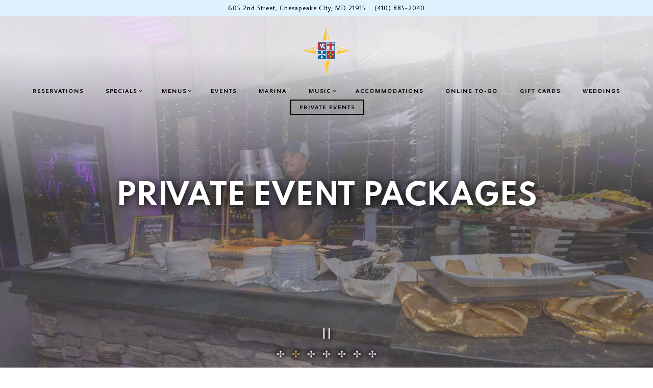

--- FILE ---
content_type: text/html; charset=utf-8
request_url: https://www.chesapeakeinn.com/private-event-packages/
body_size: 11108
content:
<!DOCTYPE html>
<html class="no-js" lang="en-US">
    <head>
      
	<meta charset="utf-8">
	<meta name="viewport" content="width=device-width, initial-scale=1, shrink-to-fit=no">
	<meta http-equiv="x-ua-compatible" content="ie=edge">
	<title>Private Event Packages Near Middletown, DE | Chesapeake Inn</title>
	<!-- Powered by BentoBox http://getbento.com -->
	<!--
	___ ___ _  _ _____ ___  ___  _____  __
	| _ ) __| \| |_   _/ _ \| _ )/ _ \ \/ /
	| _ \ _|| .` | | || (_) | _ \ (_) >  <
	|___/___|_|\_| |_| \___/|___/\___/_/\_\

	-->
		<meta name="keywords" content="Weddings, Sushi, Seafood, Chesapeake City, Maryland, Music, Catering, Shows, Comedy, Party, Entertainment,">
		<meta name="description" content="Host unforgettable events with Chesapeake Inn's private event packages near Middletown, DE. Perfect for weddings, parties, and more. Contact us today!">
		<link rel="icon" href="https://media-cdn.getbento.com/accounts/b860c3e9bb9a11b21107085dbab07b4f/media/images/47006ChesapeakeInn-Favicon.png">
	<link rel="canonical" href="https://www.chesapeakeinn.com/private-event-packages/">
	<meta name="Revisit-After" content="5 Days">
	<meta name="Distribution" content="Global">
	<meta name="Rating" content="General">
		<meta property="og:site_name" content="Chesapeake Bay Restaurants | Chesapeake Inn Restaurant & Marina">
		<meta property="og:title" content="Private Event Packages Near Middletown, DE | Chesapeake Inn">
		<meta property="og:type" content="article">
		<meta property="og:url" content="https://www.chesapeakeinn.com/private-event-packages/">
			<meta property="og:description" content="Host unforgettable events with Chesapeake Inn's private event packages near Middletown, DE. Perfect for weddings, parties, and more. Contact us today!">
			<meta property="og:image" content="https://images.getbento.com/accounts/9e8eaf3bb9331e0be2b57a24dfce7c5a/media/images/72445016_Gatsby-22-KQ.jpg?w=1200&fit=crop&auto=compress,format&cs=origin&h=600">
		<meta name="twitter:card" content="summary_large_image">
		<meta name="twitter:title" content="Private Event Packages Near Middletown, DE | Chesapeake Inn">
			<meta name="twitter:description" content="Host unforgettable events with Chesapeake Inn's private event packages near Middletown, DE. Perfect for weddings, parties, and more. Contact us today!">
			<meta name="twitter:site" content="@chesapeake_inn/">
			<meta name="twitter:creator" content="@chesapeake_inn/">
			<meta name="twitter:image" content="https://images.getbento.com/accounts/9e8eaf3bb9331e0be2b57a24dfce7c5a/media/images/72445016_Gatsby-22-KQ.jpg?w=1200&fit=crop&auto=compress,format&cs=origin&h=600">

	<link rel="preconnect" href="https://widgets.resy.com" crossorigin>
	<link rel="preconnect" href="https://theme-assets.getbento.com" async crossorigin>
	<link rel="preconnect" href="https://www.gstatic.com" crossorigin>
	<link rel="preconnect" href="https://fonts.gstatic.com" crossorigin>
	<link rel="preconnect" href="https://fonts.googleapis.com" crossorigin>
	<link rel="preconnect" href="https://www.googletagmanager.com" crossorigin>
	
		<link rel="preload" as="image" href="https://images.getbento.com/accounts/9e8eaf3bb9331e0be2b57a24dfce7c5a/media/images/32830ChesapeakeInn-Logo1.png" fetchpriority="high" /> 
	

	
	
	
	
	
	
	
	<script type="text/javascript" src="https://theme-assets.getbento.com/sensei/9981df0.sensei/assets/js/head.min.js"></script>
	<script type="text/javascript">
			WebFont.load({  google: { families: ["Average Sans", "Spartan:400,700&display=swap"] }});
		</script>
			<noscript>
			    <style type="text/css">
			    	<link href="https://fonts.googleapis.com/css?family=Average Sans|Spartan:400,700&display=swap&display=swap" rel="stylesheet" type="text/css">
			    </style>
			</noscript>
	
	<link href="https://cdnjs.cloudflare.com/ajax/libs/font-awesome/6.4.2/css/all.min.css" rel="stylesheet">
	<link rel="stylesheet" href="//assets-cdn-refresh.getbento.com/stylesheet/chesapeakeinn-copy/1/scss/main.820b37c74f4dbed6d53525daacd95d59.scss" />
	<script type="text/javascript">
	    Modernizr.addTest("maybemobile", function(){ return (Modernizr.touchevents && Modernizr.mq("only screen and (max-width: 768px)")) ? true : false; });
	</script>

  
  

  
  
  <script>
	  !function(f,b,e,v,n,t,s)
	  {if(f.fbq)return;n=f.fbq=function(){n.callMethod?
	  n.callMethod.apply(n,arguments):n.queue.push(arguments)};
	  if(!f._fbq)f._fbq=n;n.push=n;n.loaded=!0;n.version='2.0';
	  n.queue=[];t=b.createElement(e);t.async=!0;
	  t.src=v;s=b.getElementsByTagName(e)[0];
	  s.parentNode.insertBefore(t,s)}(window, document,'script',
	  'https://connect.facebook.net/en_US/fbevents.js');
	  fbq('init', '1478106009426696');
	  fbq('track', 'PageView');
	</script>
	<noscript>
		<img height="1" width="1" style="display:none" src="https://www.facebook.com/tr?id=1478106009426696&ev=PageView&noscript=1"/>
	</noscript>
	
	
	
			<script src="https://www.googletagmanager.com/gtag/js?id=G-PPK5PF40ZE&l=newGADatalayer" async></script>
			<script>
				window.newGADatalayer = window.newGADatalayer || [];
				function gtag4(){newGADatalayer.push(arguments);}
				gtag4('js', new Date());
				gtag4('config', 'G-PPK5PF40ZE');
			</script>
	
		<script defer src="https://www.google.com/recaptcha/enterprise.js?render=6Ldh0uwrAAAAABZNEucYwqZZ3oOahk4lRhONMg5a"></script>
	

	
	
	
	<script type="text/javascript">
			window.Sensei = { settings: { store: { enabled: false, cart_quantity: null }, gmaps: { apikey: "AIzaSyCxtTPdJqQMOwjsbKBO3adqPGzBR1MgC5g", styles: [ { "featureType": "all", "elementType": "geometry", "stylers": [ { "color": "#d6ad60" } ] }, { "featureType": "all", "elementType": "labels.text.fill", "stylers": [ { "gamma": 0.01 }, { "lightness": 20 } ] }, { "featureType": "all", "elementType": "labels.text.stroke", "stylers": [ { "saturation": -31 }, { "lightness": -33 }, { "weight": 2 }, { "gamma": 0.8 }, { "visibility": "off" } ] }, { "featureType": "all", "elementType": "labels.icon", "stylers": [ { "visibility": "off" } ] }, { "featureType": "landscape", "elementType": "geometry", "stylers": [ { "lightness": 30 }, { "saturation": 30 } ] }, { "featureType": "poi", "elementType": "geometry", "stylers": [ { "saturation": 20 } ] }, { "featureType": "poi.park", "elementType": "geometry", "stylers": [ { "lightness": 20 }, { "saturation": -20 } ] }, { "featureType": "road", "elementType": "geometry", "stylers": [ { "lightness": 10 }, { "saturation": -30 } ] }, { "featureType": "road", "elementType": "geometry.stroke", "stylers": [ { "saturation": 25 }, { "lightness": 25 } ] }, { "featureType": "water", "elementType": "all", "stylers": [ { "lightness": -20 } ] } ], icon: "https://images.getbento.com/accounts/9e8eaf3bb9331e0be2b57a24dfce7c5a/media/images/5560chesapeake-mappin.png", mobile_icon: "https%3A//images.getbento.com/accounts/9e8eaf3bb9331e0be2b57a24dfce7c5a/media/images/5560chesapeake-mappin.png%3Fw%3D50%26fit%3Dmax%26auto%3Dcompress%2Cformat%26cs%3Dorigin" }, recaptcha_v3:{ enabled: true, site_key: "6Ldh0uwrAAAAABZNEucYwqZZ3oOahk4lRhONMg5a" }, galleries: { autoplay: false, fade: true }, heros: { autoplay_galleries: true }, srcset_enabled: false }, modernizr: window.Modernizr }; /* Slider dots */ window.Sensei.settings.galleries.dots = true; window.Sensei.settings.galleries.arrows = false; /* Slider speed */ window.Sensei.settings.galleries.autoplaySpeed = 3000; window.Sensei.settings.galleries.speed = 2000; /* Triple panel slideshow */ window.Sensei.settings.galleries.centerMode = false; document.addEventListener('DOMContentLoaded', function() { var hasClass, addClass, removeClass; if ('classList' in document.documentElement) { hasClass = function (el, className) { return el.classList.contains(className); }; addClass = function (el, className) { el.classList.add(className); }; removeClass = function (el, className) { el.classList.remove(className); }; } else { hasClass = function (el, className) { return new RegExp('\\b'+ className+'\\b').test(el.className); }; addClass = function (el, className) { if (!hasClass(el, className)) { el.className += ' ' + className; } }; removeClass = function (el, className) { el.className = el.className.replace(new RegExp('\\b'+ className+'\\b', 'g'), ''); }; } var allCSplits = Array.from(document.getElementsByClassName('c-split')); allCSplits.forEach(function(cSplit, cSplitIndex, cSplitList) { addClass(cSplit, "c-split-" + (cSplitIndex + 1)); if(cSplitIndex % 2 == 0 ) { addClass(cSplit, "c-split-odd"); } else { addClass(cSplit, "c-split-even"); } if(Object.is(cSplitList.length - 1, cSplitIndex)) { addClass(cSplit, "c-split-last"); } }); var oneColTexts = Array.from(document.getElementsByClassName('c-one-col--text')); oneColTexts.forEach(function(oneColText, oneColTextIndex, oneColTextList) { addClass(oneColText, "c-one-col-" + (oneColTextIndex + 1)); if(oneColTextIndex % 2 == 0 ) { addClass(oneColText, "c-one-col-odd"); } else { addClass(oneColText, "c-one-col-even"); } if(Object.is(oneColTextList.length - 1, oneColTextIndex)) { addClass(oneColText, "c-one-col-last"); } }); var lonelyTab = document.querySelector('.tabs-nav li:only-child'); if(lonelyTab) { lonelyTab.parentElement.remove(); } var twoColumnPs = Array.from(document.querySelectorAll('.c-two-col--freeform p')); twoColumnPs.forEach(function(twoColP) { if(twoColP.innerText.trim() == "") { twoColP.remove(); } }); }, false);
	</script>
  
	<!--[if lt IE 9]>
	    <script type="text/javascript" src="https://theme-assets.getbento.com/sensei/9981df0.sensei/assets/assets/js/ltie9.min.js "></script>
	<![endif] -->

      
			
				
				
			
				
				
			
				
				
			
				
				
			
				
				
			
				
				
			
				
				
			
				
				
			
				
				
			
				
				
			
				
				
			<script type="application/ld+json">{"@context": "http://schema.org", "@type": "Organization", "@id": "https://www.chesapeakeinn.com/#organization", "url": "https://www.chesapeakeinn.com", "name": "Chesapeake Inn", "description": "Indulge in waterfront dining at Chesapeake Inn \u2013 a premier choice among Chesapeake Bay restaurants. Discover exquisite cuisine near Chesapeake City, MD", "logo": "https://images.getbento.com/accounts/9e8eaf3bb9331e0be2b57a24dfce7c5a/media/images/32830ChesapeakeInn-Logo1.png?w=600\u0026fit=max\u0026auto=compress,format\u0026cs=origin\u0026h=600", "subOrganization": {"@type": "FoodEstablishment", "@id": "https://www.chesapeakeinn.com/location/chesapeake-inn/#foodestablishment", "url": "https://www.chesapeakeinn.com/location/chesapeake-inn/", "name": "Chesapeake Inn", "description": "", "image": "https://images.getbento.com/accounts/b860c3e9bb9a11b21107085dbab07b4f/media/images/71939IMG_1010.jpg?w=1800\u0026fit=max\u0026auto=compress,format\u0026cs=origin\u0026h=1800", "photo": "https://images.getbento.com/accounts/b860c3e9bb9a11b21107085dbab07b4f/media/images/71939IMG_1010.jpg?w=1800\u0026fit=max\u0026auto=compress,format\u0026cs=origin\u0026h=1800", "address": {"@type": "PostalAddress", "name": "Chesapeake Inn", "streetAddress": "605 2nd Street", "addressLocality": "Chesapeake CIty", "addressRegion": "MD", "postalCode": "21915"}, "location": {"@type": "PostalAddress", "name": "Chesapeake Inn", "streetAddress": "605 2nd Street", "addressLocality": "Chesapeake CIty", "addressRegion": "MD", "postalCode": "21915"}, "telephone": "(410) 885-2040", "hasMap": "https://www.chesapeakeinn.com/location/chesapeake-inn/", "parentOrganization": {"@type": "Organization", "@id": "https://www.chesapeakeinn.com/#organization"}, "servesCuisine": "Seafood Restaurant", "priceRange": "$$", "acceptsReservations": "https://www.chesapeakeinn.com/location/chesapeake-inn/", "potentialAction": {"@type": "ReserveAction", "object": {"@type": "Reservation", "name": "Table at Chesapeake Inn"}, "result": {"@type": "Reservation", "name": "Table at Chesapeake Inn"}, "target": "https://www.chesapeakeinn.com/location/chesapeake-inn/", "location": {"@id": "https://www.chesapeakeinn.com/location/chesapeake-inn/#foodestablishment"}}}, "email": "\u0026#105;\u0026#110;\u0026#102;\u0026#111;\u0026#64;\u0026#99;\u0026#104;\u0026#101;\u0026#115;\u0026#97;\u0026#112;\u0026#101;\u0026#97;\u0026#107;\u0026#101;\u0026#105;\u0026#110;\u0026#110;\u0026#46;\u0026#99;\u0026#111;\u0026#109;", "sameAs": ["https://www.tiktok.com/@chesapeake_inn", "https://www.facebook.com/ChesapeakeInn/", "https://www.linkedin.com/company/27181333/admin/", "https://www.youtube.com/user/ChesapeakeInn", "https://www.instagram.com/chesapeake_inn/", "https://www.yelp.com/biz/chesapeake-inn-chesapeake-city", "https://www.tripadvisor.com/Restaurant_Review-g41056-d477843-Reviews-Chesapeake_Inn_Restaurant_and_Marina-Chesapeake_City_Maryland.html"], "potentialAction": {"@type": "ReserveAction", "object": {"@type": "Reservation", "name": "Table", "url": "https://www.chesapeakeinn.com/#action-reservations"}, "result": {"@type": "Reservation", "name": "Table"}, "target": "https://www.chesapeakeinn.com"}}</script>

      
    </head>
    <body class="has-hero-intent has-hospitality has-mobi-footer basic-template has-nav-address-bar">
        
	
		
			<div class="site-notifications">
				
			</div>
		

		
			
	<header class="site-header">
		<a href="#main-content" class="skip" aria-label="Skip to main content">Skip to main content</a>
		<div class="site-header-desktop site-header-desktop--centered">
				<div class="site-header-desktop-secondary">
					<div class="container">
						<div class="row">
							
	
		<div class="site-location">
			<a href="https://maps.google.com/?cid=6203974053902369286" aria-label="Go to Chesapeake Inn" class="site-location__address" target="_blank" rel="noopener"
		 data-bb-track="button" data-bb-track-on="click" data-bb-track-category="Address" data-bb-track-action="Click" data-bb-track-label="Header"
><span>605 2nd Street,</span> <span> Chesapeake CIty, MD 21915</span></a>
					<a class="site-location__tel" aria-label="Call to (410) 885-2040" href="tel:(410) 885-2040"
		 data-bb-track="button" data-bb-track-on="click" data-bb-track-category="Phone Number" data-bb-track-action="Click" data-bb-track-label="Header"
>(410) 885-2040</a>
	    </div>

			      </div>
		      </div>
				</div>
			<div class="site-header-desktop-primary site-header-desktop-primary--floatable" data-header-sticky>
				<div class="container">
					
		<div class="site-logo">
	        <a class="site-logo__btn" href="/" aria-label="Chesapeake Inn Home">
	            
					<img class="site-logo__expanded" src="https://images.getbento.com/accounts/9e8eaf3bb9331e0be2b57a24dfce7c5a/media/images/32830ChesapeakeInn-Logo1.png" 
  

  

  
    
      alt="Chesapeake Inn Home"
    
  
 loading="eager" fetchpriority="high" />
              	
	            
	        </a>
	    </div>

				    
	<nav class="site-nav">
    <ul class="site-nav-menu" data-menu-type="desktop">
			
			<li>
				<a class="site-nav-link " href="/reservations/" aria-label="Reservations" role="button">Reservations</a>
			</li>
			<li class="site-nav-submenu">
				<button type="button" class="site-nav-link site-nav-submenu-toggle" aria-expanded="false" aria-controls="SubMenu-2" aria-label="Expand Specials sub-menu">
					<span class="sr-only">Specials sub-menu</span>
					Specials
				</button>
				<div id="SubMenu-2" class="sub-menu">
					<ul>
							<li>
								<a href="/menu/diningroomspecials/"   aria-label="Dining Room Specials">Dining Room Specials</a>
							</li>
							<li>
								<a href="/deck-specials-springsummer/"   aria-label="Deck Specials">Deck Specials</a>
							</li>
					</ul>
				</div>
			</li>
			<li class="site-nav-submenu">
				<button type="button" class="site-nav-link site-nav-submenu-toggle" aria-expanded="false" aria-controls="SubMenu-3" aria-label="Expand Menus sub-menu">
					<span class="sr-only">Menus sub-menu</span>
					Menus
				</button>
				<div id="SubMenu-3" class="sub-menu">
					<ul>
							<li>
								<a href="/menus/#brunch/"   aria-label="Sun Brunch Menu">Sun Brunch Menu</a>
							</li>
							<li>
								<a href="/menus/#lunch/"   aria-label="Lunch Menu">Lunch Menu</a>
							</li>
							<li>
								<a href="/menus/#dinner/"   aria-label="Dinner Menu">Dinner Menu</a>
							</li>
							<li>
								<a href="/menus/#deck/"   aria-label="Deck Menu">Deck Menu</a>
							</li>
							<li>
								<a href="/menus/#sushi/"   aria-label="Sushi Menu">Sushi Menu</a>
							</li>
							<li>
								<a href="/menus/#mothers-day/"   aria-label="Thanksgiving Buffet Menu">Thanksgiving Buffet Menu</a>
							</li>
					</ul>
				</div>
			</li>
			<li>
				<a class="site-nav-link " href="/store/events-1/" aria-label="Events" role="button">Events</a>
			</li>
			<li>
				<a class="site-nav-link " href="/marina/" aria-label="Marina" role="button">Marina</a>
			</li>
			<li class="site-nav-submenu">
				<button type="button" class="site-nav-link site-nav-submenu-toggle" aria-expanded="false" aria-controls="SubMenu-6" aria-label="Expand Music sub-menu">
					<span class="sr-only">Music sub-menu</span>
					Music
				</button>
				<div id="SubMenu-6" class="sub-menu">
					<ul>
							<li>
								<a href="/entertainment/"   aria-label="Live Music Calendar">Live Music Calendar</a>
							</li>
					</ul>
				</div>
			</li>
			<li>
				<a class="site-nav-link " href="/accommodations/" aria-label="Accommodations" role="button">Accommodations</a>
			</li>
			<li>
				<a class="site-nav-link   " href="https://www.toasttab.com/chesapeakeinn"target="_blank" rel="noopener" aria-label="Online To-Go" role="button">Online To-Go</a>
			</li>
			<li>
				<a class="site-nav-link   " href="https://www.martuscellirestaurantgroup.com/store/gift-cards"target="_blank" rel="noopener" aria-label="Gift Cards" role="button">Gift Cards</a>
			</li>
			<li>
				<a class="site-nav-link " href="/weddings/" aria-label="Weddings" role="button">Weddings</a>
			</li>

				<li><a href="/private-events/" class="btn btn-brand site-nav-cta" target="_parent" aria-label="Private Events" role="button">Private Events</a></li>
		</ul>
  </nav>

				</div>
			</div>
		</div>
	  <div class="site-header-mobi" aria-label="Navigation Menu Modal">
	    
		<div class="site-logo">
	        <a class="site-logo__btn" href="/" aria-label="Chesapeake Inn Home">
		            
                  		<img src="https://images.getbento.com/accounts/9e8eaf3bb9331e0be2b57a24dfce7c5a/media/images/32830ChesapeakeInn-Logo1.png" 
  

  

  
    
      alt="Chesapeake Inn Home"
    
  
 />
                	
		            
	        </a>
	    </div>

			
	
		<div class="site-location">
			<a href="https://maps.google.com/?cid=6203974053902369286" aria-label="Go to Chesapeake Inn" class="site-location__address" target="_blank" rel="noopener"
		 data-bb-track="button" data-bb-track-on="click" data-bb-track-category="Address" data-bb-track-action="Click" data-bb-track-label="Header"
><span>605 2nd Street,</span> <span> Chesapeake CIty, MD 21915</span></a>
					<a class="site-location__tel" aria-label="Call to (410) 885-2040" href="tel:(410) 885-2040"
		 data-bb-track="button" data-bb-track-on="click" data-bb-track-category="Phone Number" data-bb-track-action="Click" data-bb-track-label="Header"
>(410) 885-2040</a>
	    </div>


	    <button type="button" class="nav-toggle-btn" aria-controls="SiteHeaderMobilePanel" aria-expanded="false">
		  <span class="sr-only">Toggle Navigation</span>
	      <span class="nav-toggle-btn__line"></span>
	      <span class="nav-toggle-btn__line"></span>
	      <span class="nav-toggle-btn__line"></span>
	    </button>

	    <div id="SiteHeaderMobilePanel" class="site-header-mobi-panel">
	      <div class="site-header-mobi-panel__inner">
					
	<nav class="site-nav" aria-label="Navigation Menu">
    <ul class="site-nav-menu" data-menu-type="mobile">
			
			<li>
				<a class="site-nav-link " href="/reservations/" aria-label="Reservations" role="button">Reservations</a>
			</li>
			<li class="site-nav-submenu">
				<button type="button" class="site-nav-link site-nav-submenu-toggle" aria-expanded="false" aria-controls="MobileSubMenu-2" aria-label="Expand Specials sub-menu">
					<span class="sr-only">Specials sub-menu</span>
					Specials
				</button>
				<div id="MobileSubMenu-2" class="sub-menu">
					<ul>
							<li>
								<a href="/menu/diningroomspecials/"   aria-label="Dining Room Specials">Dining Room Specials</a>
							</li>
							<li>
								<a href="/deck-specials-springsummer/"   aria-label="Deck Specials">Deck Specials</a>
							</li>
					</ul>
				</div>
			</li>
			<li class="site-nav-submenu">
				<button type="button" class="site-nav-link site-nav-submenu-toggle" aria-expanded="false" aria-controls="MobileSubMenu-3" aria-label="Expand Menus sub-menu">
					<span class="sr-only">Menus sub-menu</span>
					Menus
				</button>
				<div id="MobileSubMenu-3" class="sub-menu">
					<ul>
							<li>
								<a href="/menus/#brunch/"   aria-label="Sun Brunch Menu">Sun Brunch Menu</a>
							</li>
							<li>
								<a href="/menus/#lunch/"   aria-label="Lunch Menu">Lunch Menu</a>
							</li>
							<li>
								<a href="/menus/#dinner/"   aria-label="Dinner Menu">Dinner Menu</a>
							</li>
							<li>
								<a href="/menus/#deck/"   aria-label="Deck Menu">Deck Menu</a>
							</li>
							<li>
								<a href="/menus/#sushi/"   aria-label="Sushi Menu">Sushi Menu</a>
							</li>
							<li>
								<a href="/menus/#mothers-day/"   aria-label="Thanksgiving Buffet Menu">Thanksgiving Buffet Menu</a>
							</li>
					</ul>
				</div>
			</li>
			<li>
				<a class="site-nav-link " href="/store/events-1/" aria-label="Events" role="button">Events</a>
			</li>
			<li>
				<a class="site-nav-link " href="/marina/" aria-label="Marina" role="button">Marina</a>
			</li>
			<li class="site-nav-submenu">
				<button type="button" class="site-nav-link site-nav-submenu-toggle" aria-expanded="false" aria-controls="MobileSubMenu-6" aria-label="Expand Music sub-menu">
					<span class="sr-only">Music sub-menu</span>
					Music
				</button>
				<div id="MobileSubMenu-6" class="sub-menu">
					<ul>
							<li>
								<a href="/entertainment/"   aria-label="Live Music Calendar">Live Music Calendar</a>
							</li>
					</ul>
				</div>
			</li>
			<li>
				<a class="site-nav-link " href="/accommodations/" aria-label="Accommodations" role="button">Accommodations</a>
			</li>
			<li>
				<a class="site-nav-link   " href="https://www.toasttab.com/chesapeakeinn"target="_blank" rel="noopener" aria-label="Online To-Go" role="button">Online To-Go</a>
			</li>
			<li>
				<a class="site-nav-link   " href="https://www.martuscellirestaurantgroup.com/store/gift-cards"target="_blank" rel="noopener" aria-label="Gift Cards" role="button">Gift Cards</a>
			</li>
			<li>
				<a class="site-nav-link " href="/weddings/" aria-label="Weddings" role="button">Weddings</a>
			</li>

				
		<li>
			<a class="site-nav-link "  href="/faqs/"  aria-label="FAQs">FAQs</a>
		</li>
		<li>
			<a class="site-nav-link "  href="/accessibility/"  aria-label="Accessibility">Accessibility</a>
		</li>
		<li>
			<a class="site-nav-link "  href="https://www.martuscellirestaurantgroup.com/donation-requests" target="_blank" rel="noopener" aria-label="Donations">Donations</a>
		</li>
		<li>
			<a class="site-nav-link "  href="/rewards-program-updates/"  aria-label="Rewards">Rewards</a>
		</li>
		<li>
			<a class="site-nav-link "  href="/blogs/"  aria-label="Blog">Blog</a>
		</li>
		<li>
			<a class="site-nav-link "  href="/about/"  aria-label="About">About</a>
		</li>
		<li>
			<a class="site-nav-link "  href="/careers/"  aria-label="Careers">Careers</a>
		</li>
		<li>
			<a class="site-nav-link "  href="/scholarship-fundraiser/"  aria-label="Scholarship Fundraiser">Scholarship Fundraiser</a>
		</li>
		<li>
			<a class="site-nav-link "  href="https://www.toasttab.com/chesapeakeinn/rewardsSignup" target="_blank" rel="noopener" aria-label="Rewards Program Signup">Rewards Program Signup</a>
		</li>
		<li>
			<a class="site-nav-link "  href="/store/"  aria-label="Shop">Shop</a>
		</li>
		<li>
			<a class="site-nav-link "  href="/location/chesapeake-inn/"  aria-label="Hours & Location">Hours & Location</a>
		</li>
		<li>
			<a class="site-nav-link "  href="/contact/"  aria-label="Contact">Contact</a>
		</li>

					<li>
						<a class="site-nav-link" href="https://www.chesapeakeinn.com/privacy-policy" aria-label="Privacy Policy" target="_blank" rel="noopener">Privacy Policy</a>
					</li>
				<li><a href="/private-events/" class="site-nav-cta" target="_parent" aria-label="Private Events" role="button">Private Events</a></li>
				<li><a href="https://www.martuscellirestaurantgroup.com/store/gift-cards" class="site-nav-cta" target="_blank" rel="noopener" aria-label="Gift Cards" role="button">Gift Cards</a></li>
		</ul>
  </nav>

	        
        <div class="site-social site-social--bordered">
            <ul class="social-accounts">
        <li><a href="https://www.facebook.com/ChesapeakeInn/" aria-label="Facebook" target="_blank" rel="noopener" data-bb-track="button" data-bb-track-on="click" data-bb-track-category="Social Icons" data-bb-track-action="Click" data-bb-track-label="Facebook, Header"><span class="fa fa-facebook" aria-hidden="true"></span><span class="sr-only">Facebook</span></a></li>
        <li><a href="https://twitter.com/chesapeake_inn/" aria-label="Twitter" target="_blank" rel="noopener" data-bb-track="button" data-bb-track-on="click" data-bb-track-category="Social Icons" data-bb-track-action="Click" data-bb-track-label="Twitter, Header"><span class="fa fa-brands fa-x-twitter" aria-hidden="true"></span><span class="sr-only">Twitter</span></a></li>
        <li><a href="https://www.instagram.com/chesapeake_inn/" aria-label="Instagram" target="_blank" rel="noopener" data-bb-track="button" data-bb-track-on="click" data-bb-track-category="Social Icons" data-bb-track-action="Click" data-bb-track-label="Instagram, Header"><span class="fa fa-instagram" aria-hidden="true"></span><span class="sr-only">Instagram</span></a></li>
        <li><a href="https://www.yelp.com/biz/chesapeake-inn-chesapeake-city" aria-label="Yelp" target="_blank" rel="noopener" data-bb-track="button" data-bb-track-on="click" data-bb-track-category="Social Icons" data-bb-track-action="Click" data-bb-track-label="Yelp, Header"><span class="fa fa-yelp" aria-hidden="true"></span><span class="sr-only">Yelp</span></a></li>
        <li><a href="https://www.tripadvisor.com/Restaurant_Review-g41056-d477843-Reviews-Chesapeake_Inn_Restaurant_and_Marina-Chesapeake_City_Maryland.html" aria-label="TripAdvisor" target="_blank" rel="noopener" data-bb-track="button" data-bb-track-on="click" data-bb-track-category="Social Icons" data-bb-track-action="Click" data-bb-track-label="TripAdvisor, Header"><span class="fa fa-tripadvisor" aria-hidden="true"></span><span class="sr-only">TripAdvisor</span></a></li>
        <li><a href="https://www.youtube.com/user/ChesapeakeInn" aria-label="Youtube" target="_blank" rel="noopener" data-bb-track="button" data-bb-track-on="click" data-bb-track-category="Social Icons" data-bb-track-action="Click" data-bb-track-label="Youtube, Header"><span class="fa fa-youtube-play" aria-hidden="true"></span><span class="sr-only">Youtube</span></a></li>
        <li><a href="https://www.linkedin.com/company/27181333/admin/" aria-label="LinkedIn" target="_blank" rel="noopener" data-bb-track="button" data-bb-track-on="click" data-bb-track-category="Social Icons" data-bb-track-action="Click" data-bb-track-label="LinkedIn, Header"><span class="fa fa-linkedin" aria-hidden="true"></span><span class="sr-only">LinkedIn</span></a></li>
        <li><a href="&#109;&#97;&#105;&#108;&#116;&#111;&#58;&#105;&#110;&#102;&#111;&#64;&#99;&#104;&#101;&#115;&#97;&#112;&#101;&#97;&#107;&#101;&#105;&#110;&#110;&#46;&#99;&#111;&#109;" aria-label="Email" target="_self"  data-bb-track="button" data-bb-track-on="click" data-bb-track-category="Social Icons" data-bb-track-action="Click" data-bb-track-label="Email, Header"><span class="fa fa-envelope" aria-hidden="true"></span><span class="sr-only">Email</span></a></li>
        <li><a href="https://www.tiktok.com/@chesapeake_inn" aria-label="Tiktok" target="_blank" rel="noopener" data-bb-track="button" data-bb-track-on="click" data-bb-track-category="Social Icons" data-bb-track-action="Click" data-bb-track-label="Tiktok, Header"><span class="fa fa-tiktok" aria-hidden="true"></span><span class="sr-only">Tiktok</span></a></li>
		</ul>
        </div>

        	
	
		<div class="site-location">
			<a href="https://maps.google.com/?cid=6203974053902369286" aria-label="Go to Chesapeake Inn" class="site-location__address" target="_blank" rel="noopener"
		 data-bb-track="button" data-bb-track-on="click" data-bb-track-category="Address" data-bb-track-action="Click" data-bb-track-label="Header"
><span>605 2nd Street,</span> <span> Chesapeake CIty, MD 21915</span></a>
					<a class="site-location__tel" aria-label="Call to (410) 885-2040" href="tel:(410) 885-2040"
		 data-bb-track="button" data-bb-track-on="click" data-bb-track-category="Phone Number" data-bb-track-action="Click" data-bb-track-label="Header"
>(410) 885-2040</a>
	    </div>

	      </div>
	      
	<div class="site-powered-by">
	    <a href="https://getbento.com/?utm_source=header&amp;utm_campaign=chesapeakeinn.com" aria-label="powered by BentoBox" target="_blank" rel="noopener">powered by BentoBox</a>
	</div>

	    </div>
	  </div>
	</header>

		

		<div class="site-content">

			
			<main class="site-content__main page-id--635370">
			  <span id="main-content" class="sr-only">Main content starts here, tab to start navigating</span>
				
		
			
			<section id="hero" aria-label="hero-section" class="hero hero--gallery revealable">
				
	<div class="hero__content container">
        <h1>Private Event Packages</h1>
        
        
	
		

	

	</div>

				
				
		<div class="gallery gallery--fit gallery--dimmed">
			
      
      
          
				<li>
						
						<div 
  

  
    
  

  
    
      role="img" aria-label="a bunch of wine glasses on a table"
    
  
 class="gallery__item gallery__item-fallback" style="background-image: url('https://images.getbento.com/accounts/9e8eaf3bb9331e0be2b57a24dfce7c5a/media/images/72445016_Gatsby-22-KQ.jpg?w=1200&fit=crop&auto=compress,format&cs=origin&crop=focalpoint&fp-x=0.5&fp-y=0.5'); background-position: 
  
  
    
  

  50.0% 50.0%
;">
								<img class="sr-only" 
  

  
    
  

  
    
      alt="a bunch of wine glasses on a table"
    
  
>
						</div>
              <span class="sr-only">Slide 1 of 7</span>
        </li>
			
      
      
          
				<li>
						
						<div 
  

  
    
  

  
    
      role="img" aria-label="a close up of food in front of a building"
    
  
 class="gallery__item gallery__item-fallback" style="background-image: url('https://images.getbento.com/accounts/9e8eaf3bb9331e0be2b57a24dfce7c5a/media/images/999_5__4844.jpg?w=1200&fit=crop&auto=compress,format&cs=origin&crop=focalpoint&fp-x=0.5&fp-y=0.5'); background-position: 
  
  
    
  

  50.0% 50.0%
;">
								<img class="sr-only" 
  

  
    
  

  
    
      alt="a close up of food in front of a building"
    
  
>
						</div>
              <span class="sr-only">Slide 2 of 7</span>
        </li>
			
      
      
          
				<li>
						
						<div 
  

  
    
  

  
    
      role="img" aria-label="a little girl standing in front of a cake"
    
  
 class="gallery__item gallery__item-fallback" style="background-image: url('https://images.getbento.com/accounts/9e8eaf3bb9331e0be2b57a24dfce7c5a/media/images/754751V0A1267.jpg?w=1200&fit=crop&auto=compress,format&cs=origin&crop=focalpoint&fp-x=0.5&fp-y=0.5'); background-position: 
  
  
    
  

  50.0% 50.0%
;">
								<img class="sr-only" 
  

  
    
  

  
    
      alt="a little girl standing in front of a cake"
    
  
>
						</div>
              <span class="sr-only">Slide 3 of 7</span>
        </li>
			
      
      
          
				<li>
						
						<div 
  

  
    
  

  
    
      role="img" aria-label="a group of people standing in front of a crowd"
    
  
 class="gallery__item gallery__item-fallback" style="background-image: url('https://images.getbento.com/accounts/9e8eaf3bb9331e0be2b57a24dfce7c5a/media/images/14759577_ChesInn-BnW-Party.jpg?w=1200&fit=crop&auto=compress,format&cs=origin&crop=focalpoint&fp-x=0.5&fp-y=0.5'); background-position: 
  
  
    
  

  50.0% 50.0%
;">
								<img class="sr-only" 
  

  
    
  

  
    
      alt="a group of people standing in front of a crowd"
    
  
>
						</div>
              <span class="sr-only">Slide 4 of 7</span>
        </li>
			
      
      
          
				<li>
						
						<div 
  

  
    
  

  
    
      role="img" aria-label="a group of people preparing food inside of it"
    
  
 class="gallery__item gallery__item-fallback" style="background-image: url('https://images.getbento.com/accounts/9e8eaf3bb9331e0be2b57a24dfce7c5a/media/images/72090JBP_0454.copy.JPG?w=1200&fit=crop&auto=compress,format&cs=origin&crop=focalpoint&fp-x=0.5&fp-y=0.5'); background-position: 
  
  
    
  

  50.0% 50.0%
;">
								<img class="sr-only" 
  

  
    
  

  
    
      alt="a group of people preparing food inside of it"
    
  
>
						</div>
              <span class="sr-only">Slide 5 of 7</span>
        </li>
			
      
      
          
				<li>
						
						<div 
  

  
    
  

  
    
      role="img" aria-label="a group of people sitting at a table eating food"
    
  
 class="gallery__item gallery__item-fallback" style="background-image: url('https://images.getbento.com/accounts/b860c3e9bb9a11b21107085dbab07b4f/media/images/37348_S7A3352.JPG?w=1200&fit=max&auto=compress,format&cs=origin'); background-position: 
  
  
    
  

  none
;">
								<img class="sr-only" 
  

  
    
  

  
    
      alt="a group of people sitting at a table eating food"
    
  
>
						</div>
              <span class="sr-only">Slide 6 of 7</span>
        </li>
			
      
      
          
				<li>
						
						<div 
  

  
    
  

  
    
      role="img" aria-label="a close up of a bottle of wine"
    
  
 class="gallery__item gallery__item-fallback" style="background-image: url('https://images.getbento.com/accounts/9e8eaf3bb9331e0be2b57a24dfce7c5a/media/images/20608023_Gatsby-22-KQ.jpg?w=1200&fit=crop&auto=compress,format&cs=origin&crop=focalpoint&fp-x=0.5&fp-y=0.5'); background-position: 
  
  
    
  

  50.0% 50.0%
;">
								<img class="sr-only" 
  

  
    
  

  
    
      alt="a close up of a bottle of wine"
    
  
>
						</div>
              <span class="sr-only">Slide 7 of 7</span>
        </li>
			
	    </div>

				 
	<div id="motion-elements-control-section">
		<button class='btn fa fa-play play-motion ada-motion-toggle-btns hide-motion' data-action='play' aria-label="Play hero video">
			<span class='sr-only'>hero gallery paused, press to play images slides</span>
		</button>
		<button class='btn fa fa-pause pause-motion ada-motion-toggle-btns' data-action='pause' aria-label="Pause hero video">
			<span class='sr-only'>Playing hero gallery, press to pause images slides</span>
		</button>
	</div>

			</section>



				
		
				
		
		<section class="c-one-col--text content container revealable">
			<h2>Menus & Party Packages</h2>
	        <p>Each individual event is about creating the perfect experience: understanding the needs of each guest, using the space well and working closely with the kitchen to deliver a memorable experience for everyone. Whether your event is to discuss business, celebrate a birthday or entertain clients, The Chesapeake Inn is the perfect place for all occasions.</p><p>Our team has created a number of different packages that are perfect for the fun gathering of 20-50 guests. The team has options for a sit-down, buffet or station gathering. No matter what you choose, it can be customized to your budget and needs. Our packages are tailored to make your event fun and appealing to all of your guests.</p><p><a class="btn btn-brand" href="https://media-cdn.getbento.com/accounts/9e8eaf3bb9331e0be2b57a24dfce7c5a/media/4YwvaqzbTWeQFhmsZBL6_NO%20%24%24%202023%20Hors%20D-oeuvres%20Private%20Events.pdf" rel="noopener noreferrer" target="_blank">Hors D&#39;oeuvres</a> <a class="btn btn-brand" href="file:///C%3A/Users/Nick%20Manerchia/Downloads/2025%20Shower%20Power%20NO%20PRICES.pdf" rel="noopener noreferrer" target="_blank">Brunch &amp; Shower</a> <a class="btn btn-brand" href="https://media-cdn.getbento.com/accounts/9e8eaf3bb9331e0be2b57a24dfce7c5a/media/CcqosC0VTmCcBBj30pMa_NO%20%24%24%202023%20CI%20Lunch%20Private%20Party%20Options.pdf" rel="noopener noreferrer" target="_blank">Lunch</a><a class="btn btn-brand" href="https://media-cdn.getbento.com/accounts/9e8eaf3bb9331e0be2b57a24dfce7c5a/media/QR0uhhPnSkvBsxZXmhRh_NO%20%24%24%202023%20Dinner%20Party%20Packages%20.pdf" rel="noopener noreferrer" target="_blank">Dinner</a></p><p><a class="btn btn-brand" href="https://media-cdn.getbento.com/accounts/9e8eaf3bb9331e0be2b57a24dfce7c5a/media/vfwi9Z3RlOb1tzPbWMsj_NO%20%24%24%202023%20Station%20%26amp%3B%20Fun%20Party%20Ideas.pdf" rel="noopener noreferrer" target="_blank">Fun Station Party Ideas</a> <a class="btn btn-brand" href="https://media-cdn.getbento.com/accounts/b860c3e9bb9a11b21107085dbab07b4f/media/QWvyaYnhR2ylkVaGlLOd_NO%24%20Bar%20Private%20Party%20Packages%202021-2022.pdf" rel="noopener noreferrer" target="_blank">Bar</a></p>
	    </section>


        
			<aside class="c-featured--team content container">
					<div class="revealable">
						<h2 class="card-listing-heading">Our Venues</h2>
					</div>
				<ul class="card-listing row">
						
		
    
    
    
    
    
	<li class="card col-md-6 col-lg-4 card--cols-three revealable">
        <a class="card__btn" data-popup="team" href="/team-member/anna-room/" aria-label="Anna Room">
                <div class="card__media">
                    <div class="card__image image-thumbnail" style="background-image: url('https://images.getbento.com/accounts/b860c3e9bb9a11b21107085dbab07b4f/media/images/29471IMG_0470.jpg?w=1200&fit=max&auto=compress,format&cs=origin');background-position: 
  
  
    
  

  none
">
                        
                            <img class="sr-only" 
  

  
    
  

  
    
      alt="a room filled with lots of furniture"
    
  
>
                        
                    </div>
                </div>
            <h3 class="h2 card__heading">Anna Room</h3>
            <div class="h4 card__subheading">Capacity: 45-55</div>
            
        </a>
    </li>

		
    
    
    
    
    
	<li class="card col-md-6 col-lg-4 card--cols-three revealable">
        <a class="card__btn" data-popup="team" href="/team-member/the-porch/" aria-label="The Porch">
                <div class="card__media">
                    <div class="card__image image-thumbnail" style="background-image: url('https://images.getbento.com/accounts/9e8eaf3bb9331e0be2b57a24dfce7c5a/media/images/54406Porch2.jpg?w=1200&fit=crop&auto=compress,format&cs=origin&crop=focalpoint&fp-x=0.5&fp-y=0.5');background-position: 
  
  
    
  

  50.0% 50.0%
">
                        
                            <img class="sr-only" 
  

  
    
  

  
    
      alt="a harbor filled with lots of furniture"
    
  
>
                        
                    </div>
                </div>
            <h3 class="h2 card__heading">The Porch</h3>
            <div class="h4 card__subheading">Capacity: 40-50</div>
            
        </a>
    </li>

		
    
    
    
    
    
	<li class="card col-md-6 col-lg-4 card--cols-three revealable">
        <a class="card__btn" data-popup="team" href="/team-member/veranda-room/" aria-label="Veranda Room">
                <div class="card__media">
                    <div class="card__image image-thumbnail" style="background-image: url('https://images.getbento.com/accounts/b860c3e9bb9a11b21107085dbab07b4f/media/images/65759IMG_0113.jpg?w=1200&fit=max&auto=compress,format&cs=origin');background-position: 
  
  
    
  

  none
">
                        
                            <img class="sr-only" 
  

  
    
  

  
    
      alt="a chair sitting in front of a building"
    
  
>
                        
                    </div>
                </div>
            <h3 class="h2 card__heading">Veranda Room</h3>
            <div class="h4 card__subheading">Capacity: 55-60</div>
            
        </a>
    </li>

		
    
    
    
    
    
	<li class="card col-md-6 col-lg-4 card--cols-three revealable">
        <a class="card__btn" data-popup="team" href="/team-member/terrace/" aria-label="Terrace">
                <div class="card__media">
                    <div class="card__image image-thumbnail" style="background-image: url('https://images.getbento.com/accounts/9e8eaf3bb9331e0be2b57a24dfce7c5a/media/images/77028terracepic.jpg?w=1200&fit=crop&auto=compress,format&cs=origin&crop=focalpoint&fp-x=0.5&fp-y=0.5');background-position: 
  
  
    
  

  50.0% 50.0%
">
                        
                            <img class="sr-only" 
  

  
    
  

  
    
      alt="a group of people sitting at a table"
    
  
>
                        
                    </div>
                </div>
            <h3 class="h2 card__heading">Terrace</h3>
            <div class="h4 card__subheading">Capacity: 35-40</div>
            
        </a>
    </li>

		
    
    
    
    
    
	<li class="card col-md-6 col-lg-4 card--cols-three revealable">
        <a class="card__btn" data-popup="team" href="/team-member/right-side-on-deck/" aria-label="Deck">
                <div class="card__media">
                    <div class="card__image image-thumbnail" style="background-image: url('https://images.getbento.com/accounts/b860c3e9bb9a11b21107085dbab07b4f/media/images/35100IMG_3286.jpg?w=1200&fit=max&auto=compress,format&cs=origin');background-position: 
  
  
    
  

  none
">
                        
                            <img class="sr-only" 
  

  
    
  

  
    
      alt="a large bed in a room"
    
  
>
                        
                    </div>
                </div>
            <h3 class="h2 card__heading">Deck</h3>
            <div class="h4 card__subheading">Capacity: 30-100</div>
            
        </a>
    </li>

		
    
    
    
    
    
	<li class="card col-md-6 col-lg-4 card--cols-three revealable">
        <a class="card__btn" data-popup="team" href="/team-member/ballroom/" aria-label="Ballroom">
                <div class="card__media">
                    <div class="card__image image-thumbnail" style="background-image: url('https://images.getbento.com/accounts/b860c3e9bb9a11b21107085dbab07b4f/media/images/26243nick_rebecca_wed-1892.jpg?w=1200&fit=max&auto=compress,format&cs=origin');background-position: 
  
  
    
  

  none
">
                        
                            <img class="sr-only" 
  

  
    
  

  
    
      alt="a dining table filled with wine glasses"
    
  
>
                        
                    </div>
                </div>
            <h3 class="h2 card__heading">Ballroom</h3>
            <div class="h4 card__subheading">Capacity: 150-175</div>
            
        </a>
    </li>


				</ul>
			</aside>

				
		
		<section class="c-one-col--text content container revealable">
			
	        <p><a class="btn btn-brand" href="/request-more-info/">Request More Info</a></p>
	    </section>




				
			</main>

			
					
  
    
    
  
	<aside class="hospitality revealable">
        <div class="hospitality__list">
                <div class="hospitality__item">
                    
                    
                    
                        <a href="https://www.klondikekates.com/" aria-label="text" target="_blank" rel="noopener">
                            
  
  
  
    
  

  

  <img src="https://images.getbento.com/accounts/9e8eaf3bb9331e0be2b57a24dfce7c5a/media/images/67312f799c87a78304a1adcb6ea7aa2ba16bec2800a77.png?w=1200&fit=crop&auto=compress,format&cs=origin&crop=focalpoint&fp-x=0.5&fp-y=0.5|resize(786)" class="False" loading="lazy" alt="text" style="object-position: 
  
  
    
  

  50.0% 50.0%
;">

                        </a>
                </div>
                <div class="hospitality__item">
                    
                    
                    
                        <a href="https://www.lacasapasta.com/" aria-label="logo" target="_blank" rel="noopener">
                            
  
  
  
    
  

  

  <img src="https://images.getbento.com/accounts/9e8eaf3bb9331e0be2b57a24dfce7c5a/media/images/22160e5a1a5be8e6ccd8993348ed81403137812811f54.png?w=1200&fit=crop&auto=compress,format&cs=origin&crop=focalpoint&fp-x=0.5&fp-y=0.5|resize(786)" class="False" loading="lazy" alt="logo" style="object-position: 
  
  
    
  

  50.0% 50.0%
;">

                        </a>
                </div>
                <div class="hospitality__item">
                    
                    
                    
                        <a href="https://www.martuscellirestaurantgroup.com/" aria-label="logo" target="_blank" rel="noopener">
                            
  
  
  
    
  

  

  <img src="https://images.getbento.com/accounts/9e8eaf3bb9331e0be2b57a24dfce7c5a/media/images/701293092178cdb4d3e2c11985c8dbf788e603dff2740.png?w=1200&fit=crop&auto=compress,format&cs=origin&crop=focalpoint&fp-x=0.5&fp-y=0.5|resize(786)" class="False" loading="lazy" alt="logo" style="object-position: 
  
  
    
  

  50.0% 50.0%
;">

                        </a>
                </div>
        </div>
    </aside>

					

	<aside class="mobi-footer mobi-footer--sticky">
	    <ul class="mobi-footer__list">
				<li class="mobi-footer__item">
					<a href="tel:(410) 885-2040" aria-label="Call (410) 885-2040" class="btn btn-brand btn-block"
		 data-bb-track="button" data-bb-track-on="click" data-bb-track-category="Phone Number" data-bb-track-action="Click" data-bb-track-label="Footer"
>Call (410) 885-2040</a>
				</li>
				<li class="mobi-footer__item">
					
	
		
				
		<a href="/private-events/" class="btn btn-brand btn-block site-nav-cta" target="_parent" aria-label="Private Events" role="button">Private Events</a>


	

				</li>
				<li class="mobi-footer__item">
					
	
		
			
		<a href="https://www.martuscellirestaurantgroup.com/store/gift-cards" class="btn btn-brand btn-block site-nav-cta" target="_blank" rel="noopener" aria-label="Gift Cards" role="button">Gift Cards</a>


	

				</li>
	    </ul>
	</aside>

			

			
		</div>

		
			
        <footer>
          <div class="site-footer-desktop">
                  <div class="site-footer-desktop-primary">
                      <div class="site-footer-desktop-primary__container container">
                              <ul class="social-accounts">
        <li><a href="https://www.facebook.com/ChesapeakeInn/" aria-label="Facebook" target="_blank" rel="noopener" data-bb-track="button" data-bb-track-on="click" data-bb-track-category="Social Icons" data-bb-track-action="Click" data-bb-track-label="Facebook, Footer"><span class="fa fa-facebook" aria-hidden="true"></span><span class="sr-only">Facebook</span></a></li>
        <li><a href="https://twitter.com/chesapeake_inn/" aria-label="Twitter" target="_blank" rel="noopener" data-bb-track="button" data-bb-track-on="click" data-bb-track-category="Social Icons" data-bb-track-action="Click" data-bb-track-label="Twitter, Footer"><span class="fa fa-brands fa-x-twitter" aria-hidden="true"></span><span class="sr-only">Twitter</span></a></li>
        <li><a href="https://www.instagram.com/chesapeake_inn/" aria-label="Instagram" target="_blank" rel="noopener" data-bb-track="button" data-bb-track-on="click" data-bb-track-category="Social Icons" data-bb-track-action="Click" data-bb-track-label="Instagram, Footer"><span class="fa fa-instagram" aria-hidden="true"></span><span class="sr-only">Instagram</span></a></li>
        <li><a href="https://www.yelp.com/biz/chesapeake-inn-chesapeake-city" aria-label="Yelp" target="_blank" rel="noopener" data-bb-track="button" data-bb-track-on="click" data-bb-track-category="Social Icons" data-bb-track-action="Click" data-bb-track-label="Yelp, Footer"><span class="fa fa-yelp" aria-hidden="true"></span><span class="sr-only">Yelp</span></a></li>
        <li><a href="https://www.tripadvisor.com/Restaurant_Review-g41056-d477843-Reviews-Chesapeake_Inn_Restaurant_and_Marina-Chesapeake_City_Maryland.html" aria-label="TripAdvisor" target="_blank" rel="noopener" data-bb-track="button" data-bb-track-on="click" data-bb-track-category="Social Icons" data-bb-track-action="Click" data-bb-track-label="TripAdvisor, Footer"><span class="fa fa-tripadvisor" aria-hidden="true"></span><span class="sr-only">TripAdvisor</span></a></li>
        <li><a href="https://www.youtube.com/user/ChesapeakeInn" aria-label="Youtube" target="_blank" rel="noopener" data-bb-track="button" data-bb-track-on="click" data-bb-track-category="Social Icons" data-bb-track-action="Click" data-bb-track-label="Youtube, Footer"><span class="fa fa-youtube-play" aria-hidden="true"></span><span class="sr-only">Youtube</span></a></li>
        <li><a href="https://www.linkedin.com/company/27181333/admin/" aria-label="LinkedIn" target="_blank" rel="noopener" data-bb-track="button" data-bb-track-on="click" data-bb-track-category="Social Icons" data-bb-track-action="Click" data-bb-track-label="LinkedIn, Footer"><span class="fa fa-linkedin" aria-hidden="true"></span><span class="sr-only">LinkedIn</span></a></li>
        <li><a href="&#109;&#97;&#105;&#108;&#116;&#111;&#58;&#105;&#110;&#102;&#111;&#64;&#99;&#104;&#101;&#115;&#97;&#112;&#101;&#97;&#107;&#101;&#105;&#110;&#110;&#46;&#99;&#111;&#109;" aria-label="Email" target="_self"  data-bb-track="button" data-bb-track-on="click" data-bb-track-category="Social Icons" data-bb-track-action="Click" data-bb-track-label="Email, Footer"><span class="fa fa-envelope" aria-hidden="true"></span><span class="sr-only">Email</span></a></li>
        <li><a href="https://www.tiktok.com/@chesapeake_inn" aria-label="Tiktok" target="_blank" rel="noopener" data-bb-track="button" data-bb-track-on="click" data-bb-track-category="Social Icons" data-bb-track-action="Click" data-bb-track-label="Tiktok, Footer"><span class="fa fa-tiktok" aria-hidden="true"></span><span class="sr-only">Tiktok</span></a></li>
		</ul>
                              <nav class="site-nav">
                                  <ul class="site-nav-menu">
                                          <li>
			<a class="site-nav-link "  href="/faqs/"  aria-label="FAQs">FAQs</a>
		</li>
		<li>
			<a class="site-nav-link "  href="/accessibility/"  aria-label="Accessibility">Accessibility</a>
		</li>
		<li>
			<a class="site-nav-link "  href="https://www.martuscellirestaurantgroup.com/donation-requests" target="_blank" rel="noopener" aria-label="Donations">Donations</a>
		</li>
		<li>
			<a class="site-nav-link "  href="/rewards-program-updates/"  aria-label="Rewards">Rewards</a>
		</li>
		<li>
			<a class="site-nav-link "  href="/blogs/"  aria-label="Blog">Blog</a>
		</li>
		<li>
			<a class="site-nav-link "  href="/about/"  aria-label="About">About</a>
		</li>
		<li>
			<a class="site-nav-link "  href="/careers/"  aria-label="Careers">Careers</a>
		</li>
		<li>
			<a class="site-nav-link "  href="/scholarship-fundraiser/"  aria-label="Scholarship Fundraiser">Scholarship Fundraiser</a>
		</li>
		<li>
			<a class="site-nav-link "  href="https://www.toasttab.com/chesapeakeinn/rewardsSignup" target="_blank" rel="noopener" aria-label="Rewards Program Signup">Rewards Program Signup</a>
		</li>
		<li>
			<a class="site-nav-link "  href="/store/"  aria-label="Shop">Shop</a>
		</li>
		<li>
			<a class="site-nav-link "  href="/location/chesapeake-inn/"  aria-label="Hours & Location">Hours & Location</a>
		</li>
		<li>
			<a class="site-nav-link "  href="/contact/"  aria-label="Contact">Contact</a>
		</li>
                                      <li>
                                        <a class="site-nav-link" href="https://www.chesapeakeinn.com/privacy-policy" aria-label="Privacy Policy" target="_blank" rel="noopener">Privacy Policy</a>
                                      </li>
                                          <li><a href="https://www.martuscellirestaurantgroup.com/store/gift-cards" class="btn btn-brand" target="_blank" rel="noopener" aria-label="Gift Cards" role="button">Gift Cards</a></li>
                                  </ul>
                              </nav>
                      </div>
                  </div>
                  <div class="site-footer-desktop-secondary">
                      <div class="site-powered-by">
	    <a href="https://getbento.com/?utm_source=footer&amp;utm_campaign=chesapeakeinn.com" aria-label="powered by BentoBox" target="_blank" rel="noopener">powered by BentoBox</a>
	</div>
                  </div>
          </div>
        </footer>

		
	

	
	
		
    
    
    
    <div id="popup-newsletter-form" class="popup popup--form mfp-hide">
        <form class="js-form-ajax form-alt container-sm" data-form-endpoint="/forms/submit/newsletter/" enctype="multipart/form-data" method="post" novalidate>
    <div style="display: none;">
        <label for="comment_body">leave this field blank
            <input type="text" name="comment_body" value="" />
        </label>
    </div>
    
            <input type="hidden" name="form" value="newsletter">
            
		
		<div data-bb-track="form" data-bb-track-on="submit" data-bb-track-category="Forms" data-bb-track-action="Submit" data-bb-track-label="Email Sign Up" aria-hidden="true"></div>

            <div class="form-header">
                <h2 class="h1 form-heading">Email Signup</h2>
                
                </div>
            <div class="form-ui">
                
    
    
        
        

        
            
    
<label for="2004138" >
    
    
        
            
        
        
            <i class="error-label" id="firstname-error">Please, enter a valid first name</i>
        
    
    <span class="input-label">First Name
         <span class="input-label-required">- Required</span>
        
    </span>
    
        <input id="2004138" class="form-control" type="text" name="2004138" placeholder="First Name" required oninvalid="this.setCustomValidity('Please enter a valid first name')" oninput="setCustomValidity('')"
         
  
  
    
  
  
  
  
  
  
    
    autocomplete="given-name"
  
>
    
</label>


        
        
    
        
        

        
            
    
<label for="2004148" >
    
    
        
            
        
        
            <i class="error-label" id="lastname-error">Please, enter a valid last name</i>
        
    
    <span class="input-label">Last Name
         <span class="input-label-required">- Required</span>
        
    </span>
    
        <input id="2004148" class="form-control" type="text" name="2004148" placeholder="Last Name" required oninvalid="this.setCustomValidity('Please enter a valid last name')" oninput="setCustomValidity('')"
         
  
  
  
    
  
  
  
  
  
    
    autocomplete="family-name"
  
>
    
</label>


        
        
    
        
        

        
            
    
<label for="2004159" >
    
    
         
            
        
        
            <i class="error-message-email" id="email-error">Please, enter a valid email</i>
        
    
    <span class="input-label">Email
         <span class="input-label-required">- Required</span>
        
    </span>
    
        <input id="2004159" class="form-control" type="email" name="2004159" placeholder="Email" required oninvalid="this.setCustomValidity('Please enter a valid email')" oninput="setCustomValidity('')" 
  
  
  
  
    
  
  
  
  
    
    autocomplete="email"
  
>
    
</label>


        
        
    

            </div>
            <div class="form-actions">
                <button type="submit" class="btn btn-brand-alt" aria-label="Submit">Submit</button>
                <span class="form-error-msg">Please check errors in the form above</span>
            </div>
            <div class="form-success-msg">
                <span role="alert">Thank you for signing up for email updates!</span>
                <button type="button" class="btn btn-brand-alt js-popup-closebtn" aria-label="Close the form">
                    Close
                </button>
            </div>
            
    
        <div class="recaptcha-form-footer">
            <span>
                This site is protected by reCAPTCHA and the Google
                <a href="https://policies.google.com/privacy" aria-label="Privacy Policy">Privacy Policy</a> and
                <a href="https://policies.google.com/terms" aria-label="Terms of Service">Terms of Service</a> apply.
            </span>
        </div>
    
        
    </form>
    </div>

		
		<div id="popup-reservations-form" class="popup popup--form mfp-hide">
			<form  class="reservations-form form-alt container-sm" >
				
		
		<div data-bb-track="form" data-bb-track-on="submit" data-bb-track-category="Forms" data-bb-track-action="Submit" data-bb-track-label="Reservations" aria-hidden="true"></div>

          <div class="form-header"><h2 class="h1 form-heading">Reservations</h2>
          </div>
		      <div class="form-ui">
						<label for="location">
							<span class="input-label">Location
								<span class="input-label-required">- Required</span>
							</span>
							<div class="form-control-group has-icon-right">
								<select id="location" class="form-control unselected" name="location" required aria-describedby="location" oninvalid="this.setCustomValidity('Please select a valid option for \'location\'')" oninput="setCustomValidity('')">
									<option value="" selected disabled>Location</option>
										<option value="site"
												data-reservation-service="resy"
												data-reservation-id="80888"
												data-reservation-api-key>Chesapeake Bay Restaurants | Chesapeake Inn Restaurant & Marina
										</option>
										<option value="chesapeake-inn"
												data-reservation-service="resy"
												data-reservation-id="80888"
												data-reservation-api-key="5ud44Qhs9wJjRnUEqBGlMm0lG2cjqUCP">Chesapeake Inn
										</option>
								</select>
								<span class="form-control-group--icon is-positioned-right" aria-hidden="true">
									<i class="fa fa-chevron-down"></i>
								</span>
							</div>
							<i class="error-label">Please, select a location</i>
	        	</label>
						<label for="seats">
							<span class="input-label" aria-hidden="true">Number of People
								<span class="input-label-optional">- Optional</span>
							</span>
							<div class="form-control-group has-icon-right">
								<select id="seats" class="form-control unselected" name="seats">
									<option value="" selected disabled>Number of People</option>
									<option value="1">1 Person</option>
									<option value="2">2 People</option>
									<option value="3">3 People</option>
									<option value="4">4 People</option>
									<option value="5">5 People</option>
									<option value="6">6 People</option>
									<option value="7">7 People</option>
									<option value="8">8+ People</option>
								</select>
								<span class="form-control-group--icon is-positioned-right" aria-hidden="true">
									<i class="fa fa-chevron-down"></i>
								</span>
							</div>
						</label>
						<label for="date">
							<span class="input-label">Date
								<span class="input-label-required">- Required</span>
							</span>
							<div data-react-component="accessible-date-picker"></div>
							<i class="error-label">Please, select a date</i>
						</label>
						<label for="time">
							<span class="input-label" aria-hidden="true">Time
								<span class="input-label-optional">- Optional</span>
							</span>
							<div class="form-control-group has-icon-left has-icon-right">
								<span class="form-control-group--icon is-positioned-left" aria-hidden="true">
									<i class="fa fa-clock-o"></i>
								</span>
								<select id="time" class="form-control unselected" name="time">
									<option value="" selected disabled>Time</option>
									
									
										<option value="2300">11:00 PM</option>
									
										<option value="2230">10:30 PM</option>
									
										<option value="2200">10:00 PM</option>
									
										<option value="2130">9:30 PM</option>
									
										<option value="2100">9:00 PM</option>
									
										<option value="2030">8:30 PM</option>
									
										<option value="2000">8:00 PM</option>
									
										<option value="1930">7:30 PM</option>
									
										<option value="1900">7:00 PM</option>
									
										<option value="1830">6:30 PM</option>
									
										<option value="1800">6:00 PM</option>
									
										<option value="1730">5:30 PM</option>
									
										<option value="1700">5:00 PM</option>
									
										<option value="1630">4:30 PM</option>
									
										<option value="1600">4:00 PM</option>
									
										<option value="1530">3:30 PM</option>
									
										<option value="1500">3:00 PM</option>
									
										<option value="1430">2:30 PM</option>
									
										<option value="1400">2:00 PM</option>
									
										<option value="1330">1:30 PM</option>
									
										<option value="1300">1:00 PM</option>
									
										<option value="1230">12:30 PM</option>
									
										<option value="1200">12:00 PM</option>
									
										<option value="1130">11:30 AM</option>
									
										<option value="1100">11:00 AM</option>
									
										<option value="1030">10:30 AM</option>
									
										<option value="1000">10:00 AM</option>
									
										<option value="0930">9:30 AM</option>
									
										<option value="0900">9:00 AM</option>
									
										<option value="0830">8:30 AM</option>
									
										<option value="0800">8:00 AM</option>
									
										<option value="0730">7:30 AM</option>
									
										<option value="0700">7:00 AM</option>
									
								</select>
								<span class="form-control-group--icon is-positioned-right" aria-hidden="true">
									<i class="fa fa-chevron-down"></i>
								</span>
							</div>
						</label>
		      </div>
		      <div class="form-actions">
		        <button type="submit" class="btn btn-brand-alt">
		          Find A Table <span class="sr-only"> Submit the reservation form</span></button>
		        </button>
		        <span class="form-error-msg">Please check errors in the form above</span>
		      </div>
		      <div class="form-success-msg">
		        <span>Thanks!</span>
		      </div>
					
    
        <div class="recaptcha-form-footer">
            <span>
                This site is protected by reCAPTCHA and the Google
                <a href="https://policies.google.com/privacy" aria-label="Privacy Policy">Privacy Policy</a> and
                <a href="https://policies.google.com/terms" aria-label="Terms of Service">Terms of Service</a> apply.
            </span>
        </div>
    
				</form>
			</div>

	


	
  
		<script type="text/javascript" src="https://theme-assets.getbento.com/sensei/9981df0.sensei/assets/js/foot.libs.min.js"></script>
        <script type="text/javascript" src="https://theme-assets.getbento.com/sensei/9981df0.sensei/assets/js/bentobox.min.js"></script>

        
        
	
  <script id="alerts-component-script" type="text/javascript" src="https://app-assets.getbento.com/alerts-component/874bbe9/main.js"></script>
  <script type="text/javascript" src="https://app-assets.getbento.com/alerts-component/874bbe9/main.js.map"></script>
  <script>
    document.addEventListener("DOMContentLoaded", function(){
      	window.bentobox.overlayAlertComponent.init('div');
      	window.bentobox.bannerAlertComponent.init();
    });
  </script>


        
    <script type="text/javascript" src="https://app-assets.getbento.com/analytics/b432302/bento-analytics.min.js" data-bentoanalytics='{"account": "chesapeakeinn-copy", "theme": "sensei", "template": "basic.html", "preset": "dashi-preset", "cartType": "", "indicativeApiKey": "62e150f7-1993-460b-90ab-1bb1bd494ad7", "snowplowAppId": "customer-websites", "snowplowCollectorUrl": "com-bentoboxcloud-prod1.collector.snplow.net", "devMode": false, "templateNameFromMapping": "General Use Template"}'></script></body></html>

--- FILE ---
content_type: text/html; charset=utf-8
request_url: https://www.google.com/recaptcha/enterprise/anchor?ar=1&k=6Ldh0uwrAAAAABZNEucYwqZZ3oOahk4lRhONMg5a&co=aHR0cHM6Ly93d3cuY2hlc2FwZWFrZWlubi5jb206NDQz&hl=en&v=naPR4A6FAh-yZLuCX253WaZq&size=invisible&anchor-ms=20000&execute-ms=15000&cb=prx5exvvw8ul
body_size: 45041
content:
<!DOCTYPE HTML><html dir="ltr" lang="en"><head><meta http-equiv="Content-Type" content="text/html; charset=UTF-8">
<meta http-equiv="X-UA-Compatible" content="IE=edge">
<title>reCAPTCHA</title>
<style type="text/css">
/* cyrillic-ext */
@font-face {
  font-family: 'Roboto';
  font-style: normal;
  font-weight: 400;
  src: url(//fonts.gstatic.com/s/roboto/v18/KFOmCnqEu92Fr1Mu72xKKTU1Kvnz.woff2) format('woff2');
  unicode-range: U+0460-052F, U+1C80-1C8A, U+20B4, U+2DE0-2DFF, U+A640-A69F, U+FE2E-FE2F;
}
/* cyrillic */
@font-face {
  font-family: 'Roboto';
  font-style: normal;
  font-weight: 400;
  src: url(//fonts.gstatic.com/s/roboto/v18/KFOmCnqEu92Fr1Mu5mxKKTU1Kvnz.woff2) format('woff2');
  unicode-range: U+0301, U+0400-045F, U+0490-0491, U+04B0-04B1, U+2116;
}
/* greek-ext */
@font-face {
  font-family: 'Roboto';
  font-style: normal;
  font-weight: 400;
  src: url(//fonts.gstatic.com/s/roboto/v18/KFOmCnqEu92Fr1Mu7mxKKTU1Kvnz.woff2) format('woff2');
  unicode-range: U+1F00-1FFF;
}
/* greek */
@font-face {
  font-family: 'Roboto';
  font-style: normal;
  font-weight: 400;
  src: url(//fonts.gstatic.com/s/roboto/v18/KFOmCnqEu92Fr1Mu4WxKKTU1Kvnz.woff2) format('woff2');
  unicode-range: U+0370-0377, U+037A-037F, U+0384-038A, U+038C, U+038E-03A1, U+03A3-03FF;
}
/* vietnamese */
@font-face {
  font-family: 'Roboto';
  font-style: normal;
  font-weight: 400;
  src: url(//fonts.gstatic.com/s/roboto/v18/KFOmCnqEu92Fr1Mu7WxKKTU1Kvnz.woff2) format('woff2');
  unicode-range: U+0102-0103, U+0110-0111, U+0128-0129, U+0168-0169, U+01A0-01A1, U+01AF-01B0, U+0300-0301, U+0303-0304, U+0308-0309, U+0323, U+0329, U+1EA0-1EF9, U+20AB;
}
/* latin-ext */
@font-face {
  font-family: 'Roboto';
  font-style: normal;
  font-weight: 400;
  src: url(//fonts.gstatic.com/s/roboto/v18/KFOmCnqEu92Fr1Mu7GxKKTU1Kvnz.woff2) format('woff2');
  unicode-range: U+0100-02BA, U+02BD-02C5, U+02C7-02CC, U+02CE-02D7, U+02DD-02FF, U+0304, U+0308, U+0329, U+1D00-1DBF, U+1E00-1E9F, U+1EF2-1EFF, U+2020, U+20A0-20AB, U+20AD-20C0, U+2113, U+2C60-2C7F, U+A720-A7FF;
}
/* latin */
@font-face {
  font-family: 'Roboto';
  font-style: normal;
  font-weight: 400;
  src: url(//fonts.gstatic.com/s/roboto/v18/KFOmCnqEu92Fr1Mu4mxKKTU1Kg.woff2) format('woff2');
  unicode-range: U+0000-00FF, U+0131, U+0152-0153, U+02BB-02BC, U+02C6, U+02DA, U+02DC, U+0304, U+0308, U+0329, U+2000-206F, U+20AC, U+2122, U+2191, U+2193, U+2212, U+2215, U+FEFF, U+FFFD;
}
/* cyrillic-ext */
@font-face {
  font-family: 'Roboto';
  font-style: normal;
  font-weight: 500;
  src: url(//fonts.gstatic.com/s/roboto/v18/KFOlCnqEu92Fr1MmEU9fCRc4AMP6lbBP.woff2) format('woff2');
  unicode-range: U+0460-052F, U+1C80-1C8A, U+20B4, U+2DE0-2DFF, U+A640-A69F, U+FE2E-FE2F;
}
/* cyrillic */
@font-face {
  font-family: 'Roboto';
  font-style: normal;
  font-weight: 500;
  src: url(//fonts.gstatic.com/s/roboto/v18/KFOlCnqEu92Fr1MmEU9fABc4AMP6lbBP.woff2) format('woff2');
  unicode-range: U+0301, U+0400-045F, U+0490-0491, U+04B0-04B1, U+2116;
}
/* greek-ext */
@font-face {
  font-family: 'Roboto';
  font-style: normal;
  font-weight: 500;
  src: url(//fonts.gstatic.com/s/roboto/v18/KFOlCnqEu92Fr1MmEU9fCBc4AMP6lbBP.woff2) format('woff2');
  unicode-range: U+1F00-1FFF;
}
/* greek */
@font-face {
  font-family: 'Roboto';
  font-style: normal;
  font-weight: 500;
  src: url(//fonts.gstatic.com/s/roboto/v18/KFOlCnqEu92Fr1MmEU9fBxc4AMP6lbBP.woff2) format('woff2');
  unicode-range: U+0370-0377, U+037A-037F, U+0384-038A, U+038C, U+038E-03A1, U+03A3-03FF;
}
/* vietnamese */
@font-face {
  font-family: 'Roboto';
  font-style: normal;
  font-weight: 500;
  src: url(//fonts.gstatic.com/s/roboto/v18/KFOlCnqEu92Fr1MmEU9fCxc4AMP6lbBP.woff2) format('woff2');
  unicode-range: U+0102-0103, U+0110-0111, U+0128-0129, U+0168-0169, U+01A0-01A1, U+01AF-01B0, U+0300-0301, U+0303-0304, U+0308-0309, U+0323, U+0329, U+1EA0-1EF9, U+20AB;
}
/* latin-ext */
@font-face {
  font-family: 'Roboto';
  font-style: normal;
  font-weight: 500;
  src: url(//fonts.gstatic.com/s/roboto/v18/KFOlCnqEu92Fr1MmEU9fChc4AMP6lbBP.woff2) format('woff2');
  unicode-range: U+0100-02BA, U+02BD-02C5, U+02C7-02CC, U+02CE-02D7, U+02DD-02FF, U+0304, U+0308, U+0329, U+1D00-1DBF, U+1E00-1E9F, U+1EF2-1EFF, U+2020, U+20A0-20AB, U+20AD-20C0, U+2113, U+2C60-2C7F, U+A720-A7FF;
}
/* latin */
@font-face {
  font-family: 'Roboto';
  font-style: normal;
  font-weight: 500;
  src: url(//fonts.gstatic.com/s/roboto/v18/KFOlCnqEu92Fr1MmEU9fBBc4AMP6lQ.woff2) format('woff2');
  unicode-range: U+0000-00FF, U+0131, U+0152-0153, U+02BB-02BC, U+02C6, U+02DA, U+02DC, U+0304, U+0308, U+0329, U+2000-206F, U+20AC, U+2122, U+2191, U+2193, U+2212, U+2215, U+FEFF, U+FFFD;
}
/* cyrillic-ext */
@font-face {
  font-family: 'Roboto';
  font-style: normal;
  font-weight: 900;
  src: url(//fonts.gstatic.com/s/roboto/v18/KFOlCnqEu92Fr1MmYUtfCRc4AMP6lbBP.woff2) format('woff2');
  unicode-range: U+0460-052F, U+1C80-1C8A, U+20B4, U+2DE0-2DFF, U+A640-A69F, U+FE2E-FE2F;
}
/* cyrillic */
@font-face {
  font-family: 'Roboto';
  font-style: normal;
  font-weight: 900;
  src: url(//fonts.gstatic.com/s/roboto/v18/KFOlCnqEu92Fr1MmYUtfABc4AMP6lbBP.woff2) format('woff2');
  unicode-range: U+0301, U+0400-045F, U+0490-0491, U+04B0-04B1, U+2116;
}
/* greek-ext */
@font-face {
  font-family: 'Roboto';
  font-style: normal;
  font-weight: 900;
  src: url(//fonts.gstatic.com/s/roboto/v18/KFOlCnqEu92Fr1MmYUtfCBc4AMP6lbBP.woff2) format('woff2');
  unicode-range: U+1F00-1FFF;
}
/* greek */
@font-face {
  font-family: 'Roboto';
  font-style: normal;
  font-weight: 900;
  src: url(//fonts.gstatic.com/s/roboto/v18/KFOlCnqEu92Fr1MmYUtfBxc4AMP6lbBP.woff2) format('woff2');
  unicode-range: U+0370-0377, U+037A-037F, U+0384-038A, U+038C, U+038E-03A1, U+03A3-03FF;
}
/* vietnamese */
@font-face {
  font-family: 'Roboto';
  font-style: normal;
  font-weight: 900;
  src: url(//fonts.gstatic.com/s/roboto/v18/KFOlCnqEu92Fr1MmYUtfCxc4AMP6lbBP.woff2) format('woff2');
  unicode-range: U+0102-0103, U+0110-0111, U+0128-0129, U+0168-0169, U+01A0-01A1, U+01AF-01B0, U+0300-0301, U+0303-0304, U+0308-0309, U+0323, U+0329, U+1EA0-1EF9, U+20AB;
}
/* latin-ext */
@font-face {
  font-family: 'Roboto';
  font-style: normal;
  font-weight: 900;
  src: url(//fonts.gstatic.com/s/roboto/v18/KFOlCnqEu92Fr1MmYUtfChc4AMP6lbBP.woff2) format('woff2');
  unicode-range: U+0100-02BA, U+02BD-02C5, U+02C7-02CC, U+02CE-02D7, U+02DD-02FF, U+0304, U+0308, U+0329, U+1D00-1DBF, U+1E00-1E9F, U+1EF2-1EFF, U+2020, U+20A0-20AB, U+20AD-20C0, U+2113, U+2C60-2C7F, U+A720-A7FF;
}
/* latin */
@font-face {
  font-family: 'Roboto';
  font-style: normal;
  font-weight: 900;
  src: url(//fonts.gstatic.com/s/roboto/v18/KFOlCnqEu92Fr1MmYUtfBBc4AMP6lQ.woff2) format('woff2');
  unicode-range: U+0000-00FF, U+0131, U+0152-0153, U+02BB-02BC, U+02C6, U+02DA, U+02DC, U+0304, U+0308, U+0329, U+2000-206F, U+20AC, U+2122, U+2191, U+2193, U+2212, U+2215, U+FEFF, U+FFFD;
}

</style>
<link rel="stylesheet" type="text/css" href="https://www.gstatic.com/recaptcha/releases/naPR4A6FAh-yZLuCX253WaZq/styles__ltr.css">
<script nonce="Hl9YYjlXyW6uGh0XI-j8SQ" type="text/javascript">window['__recaptcha_api'] = 'https://www.google.com/recaptcha/enterprise/';</script>
<script type="text/javascript" src="https://www.gstatic.com/recaptcha/releases/naPR4A6FAh-yZLuCX253WaZq/recaptcha__en.js" nonce="Hl9YYjlXyW6uGh0XI-j8SQ">
      
    </script></head>
<body><div id="rc-anchor-alert" class="rc-anchor-alert"></div>
<input type="hidden" id="recaptcha-token" value="[base64]">
<script type="text/javascript" nonce="Hl9YYjlXyW6uGh0XI-j8SQ">
      recaptcha.anchor.Main.init("[\x22ainput\x22,[\x22bgdata\x22,\x22\x22,\[base64]/[base64]/[base64]/eihOLHUpOkYoTiwwLFt3LDIxLG1dKSxwKHUsZmFsc2UsTixmYWxzZSl9Y2F0Y2goYil7ayhOLDI5MCk/[base64]/[base64]/Sy5MKCk6Sy5UKSxoKS1LLlQsYj4+MTQpPjAsSy51JiYoSy51Xj0oSy5vKzE+PjIpKihiPDwyKSksSy5vKSsxPj4yIT0wfHxLLlYsbXx8ZClLLko9MCxLLlQ9aDtpZighZClyZXR1cm4gZmFsc2U7aWYoaC1LLkg8KEsuTj5LLkYmJihLLkY9Sy5OKSxLLk4tKE4/MjU1Ono/NToyKSkpcmV0dXJuIGZhbHNlO3JldHVybiEoSy52PSh0KEssMjY3LChOPWsoSywoSy50TD11LHo/NDcyOjI2NykpLEsuQSkpLEsuUC5wdXNoKFtKRCxOLHo/[base64]/[base64]/bmV3IFhbZl0oQlswXSk6Vz09Mj9uZXcgWFtmXShCWzBdLEJbMV0pOlc9PTM/bmV3IFhbZl0oQlswXSxCWzFdLEJbMl0pOlc9PTQ/[base64]/[base64]/[base64]/[base64]/[base64]\\u003d\\u003d\x22,\[base64]\\u003d\x22,\x22eBVAw44DwpPDlMO0woNaT08+w4MNSFjDg8KuVw8peFlSZFZtaxppwrF+wojCsgYQw6QSw48pwq0ew7Yqw6kkwq8+w43DsATCuBlWw7rDpHlVAzkgQnQwwrF9P2knS2fCosOtw7/DgV/[base64]/XDjDuiDCq1sUUlQFTMOSw6rDkMKnc8KLw7YvA8K9MsK9wrAcwrIRbMKDw70Qwo7ChmAyUXcgwqHCvVLDqcK0NXzCtMKwwrE9wpfCtw/[base64]/w6PDoixtwoDDuwZ6AmPCqX/DmMO+VktZw5DDosO+w4QCwrDDu1rCrHTCr1rDhGInKyLCl8Kkw5NVN8KNJRRIw70vw7EuwqjDlh8UEsO+w5vDnMK+woPDnMKlNsKID8OZD8OBf8K+FsK6w7nClcOhQsKif2NXwpXCtsKxJsKXWcO1eC/DsBvCg8OMworDgcOnAjJZw47DisOBwqlew7/CmcOuwofDmcKHLHfDnlXCpE/DqULCo8KJM3DDnFA/[base64]/DgMO8Wzx+R8OHNMO5am/DssKhOAZHw7wSA8KoNMKCK1JMGcOEw6/DoHFJwpkfwrTCgkHCtz/Cmj00YiDDv8KXwonCpsKjXnPCqMKmZCQPMUQ+w5vCkcKgTsKUNnbCo8OyMxRvYgg/[base64]/CkT1+w7LDhmrDrHDCoEF1wqIhwoTDnztMJELDinHCucKZw516w6FFM8Kzwo7Dt0zDucOfwq9Ew4zCicOLw4XCmgbDnsK7w788ZcK0dgvCj8KNw5pBQEhfw6AtZ8Ofwo7CgnzDg8Ovw7HCuz7CgcOQcHrDvmjClx/Cuzh9FsKvS8KJZsKyasKRw7B6bMKda3dMwq9+GcK4w7rDpBkmH0lCW3IUw7HDlMK2w5cbcMOEHh84YjRGUMKLAW5aBR9NJxt5wrIce8O3w7cewq/CncODwoJXQRhnE8Kiw6xhwqzDncO4Y8OXZ8ODw73CocKxAnItwrfCt8KoJcKyVMKIwpjCsMO/[base64]/CrcOHacKjw78bwqg5wprCrsKtNGNxASJYwpPDpsKrw7oiw5HClUzCkCMrKgDCpsKMWhDDlcK4KmLCqMK/[base64]/RW/CqcOXQ21dFsK5VcODa3bDr2Mzw6duMXnDkgoVMlfCoMKuCcO6w4LDhWULw5ofw5kUwpTDjwYtwrrDnsOlw5Z/wqHDscK8w58REsOowoLDoHs7RcK8FMOHOxkdw55cUzPDucKgeMKdw5NFbcKReVrDjArCicKpwovCg8KcwoZxPMKAesKJwqXDqsKUw59aw73Dn0vCssKcwphxRAtCYRgzw5fDtsKfVcOqB8K2I2rCqxrChMKww6Ezwq0OKcOYdU48w7/[base64]/[base64]/DhRdYwod5wp03ZsKBCAvDrMKew6LCpHvDmMOTwovCh8ONTgwww7PCvcKWw6vDiG9Bw61ec8KLw5AjCcO9wrNbwrhycnhQXV/Diw1DeHhgw758wpvCocKgwofDulRLwolhwoUPMHcNwonDjsOVdsOfG8KaM8KyaEQAwo9mw7zDtXXDsR/Cn0U+D8KZwoFrJ8OhwrcwwoLDg1LDvG86w5PDrMKow6HDlsKIOcOOwo7DqcKCwrdrPcKldisrw7vCl8OPwrfDgEgVQhcrAMK5C0vCocKnfinDtsKOw4/Dp8OhwpvCl8O3FMO7wrzDrsK5XMKpYMOTwr5RFQrCp0l1esKFw6PDiMKzQcOXa8O8w64YUB7ChizCmCMcHQxubX5zOkYywq8cwqEBwqDChMKhEsKgw5fDh3JHMVEjecK5cgrDo8KAw7fDnMKFKk7ChsO7c2PDoMK/XXzDh2E3wo/CjU0WwozDmQxZOi/DjcOJUFcEMiQiwrLDtWZgLTR4wrURMsOHwqc2CMK2wpUNwpx7VsOlw5HDonAGw4TDmizCisKzakXDp8KpcMOTZcKdwqDDt8KJMHogw5nDgSxbQ8KTw7QnQDrDgTIPw55pF2xOw6bCqWpYwqXDq8OGTcKJwo7Cmi3Cp1Imw5DDhCp/[base64]/DpQ/DmMOXwprDj0BzSMOSw5FjP8K6woLCknFuGnvCpEkgw5XDtcK7w78DUh3ClC9EwqTCpl0Fe2LDhkwyRsKywqd/LMKGYyxWw6jCtMKuw7vDgMOow7/Cv3zDvMOnwo3CunrDv8O/w5HCgMKbwqt6Kj7DoMKsw6zDj8OhDDMiQ0jDscOZw5g4LMOpc8OQw4xSZcKBw4V4wpXCrcKhwozDh8KiwrDDnmTCkhPDtFbDqMOeDsKcZsOjXMOLwrvDpcOXIEPCoG5Twp0Bw48rw7DCtsOEwr9/woPDsmwbLSE8wpEaw6TDiSjCmWpWwr3CmyV8LF3DjGxbwqrCtzjDmMOlXj1aNsOTw5TChMKew5IFAMKEw4vCsxvCuz/Dgngdw7phS2A7w5xJw6oLw5YHEcKwdxnDqMOCfCHDiGPDsirDj8K6DgQ2w6DCvMOkCznCm8Ksc8KUwrAwUsOEw5sbbVNRXwcuwp/[base64]/CvxrDv8OJIgEDwq7Cq8OcOysRw4M2wrQ3T8KZwqcMCsOSwpbDsRHDmiw9G8OZw7jDsgwUw5LCghw8wpMVw6AtwrYaKUTDmSbCn1nDkMO/ZMOqGcKzw4HCksKpwoY0wpDCssKrLMOZwoJ5w79KCxcSIwYYwpHCjcKOIB3DuMOWdcK1VMKEQWDDpMO3woDDlTNvXxXCk8KSAMKKw5AtYGnCtkwlw4PCpD3CrFfChcOPYcO4EVrDmyTDpDbDm8OMwpXCjcOJwp/CtzwZwqjCs8KoDsOiw59kRsK7ccK+w6QfDsKIwrhle8Kiw4rCnSw5FRjCrsK0YTZSw45uw53Ch8OgHMKWwqcHw53CkMOaKnIHCsK6M8OYwoTCkXLDusKNw4zClsOuOsOUwqDDusKtCAfDu8KlLcOjwoMbTTUiAsOSw5l2OMODwrvCuDfCl8KPRBDCiWnDocKTUMK/w7vDrMKPw5Adw4gdw7Irw588w4XDhE5Aw4jDhMOGdGpQw4M3wq5mw4sXw5YNA8K8wrPCvztYHsKkCMOuw6LDs8K/EgvChnHCicODGMKZJl/CucOiwpbDjcOfRibDkWo8woEcw7zCsnBUwqwSRDzDlMKCCcObwoTCjGUqwps+KRjCszTDviNaOMOYCzHDnH3DrGbDkcKvX8KNXWnDkcOCViokdMOXa2/Cq8KbbcOFbMO4wq0caALClMK1AMOTIcOiwqrDr8OSwp/DunLCggYbIcOlcGLDo8Kkwr4KwonCnMKzwqfCuVIGw4cYwr/DskTDhAZaGCoeHMOew5/DtcOcBsKIRMOxS8OUdyVfQBJMAMKswoVWQSfDicKNwqXCtiUcw5rCqnMTbsO/XxLDvcODw6rCocKyCjFnFcOTan/CkVAFw6TChcOQG8OMwo7CsjXCnDnCvGLDqBHCpsKiw67Du8K5w6EcwoDDlVPDo8KOOiZTw40GwpPDksOXwqbCi8OywoRjwpXDnsK/LFDCm0DCjhdaDMOqVsOaHjtYaQTDjHkbw5Mxw6jDmVIMw549w6g5HRfDlcOywo3DicKfEMOkL8O1LWzDiH3ChlDDvsKBLHHCpMKWDChdwpXCp1rCqMKqwpPDmQTCjCUGwppfUMOcNFQ+w5l2PD/Cm8KQw6Fmw5lrfSnDkktewo4MwrbDgHTCusKGw5ZMDBbCsWXCvMKcLMOEw59Uw6JGIsOhw7zDmWDDvSbCssOeRsKfFynCh0B1JsKKIVM8w4bClcKiZjnDi8ONw79uUXHDo8KZwq/CmMOiw75tQV3CgSXDm8KbEiMTSMORNsKqwpfChcKJBEkNwpgAw5DCqMOmbsK6cMKMwoAHUCHDnWM1bcOpw6lyw4/Ds8K9UMK/w7vDnyobQTnDp8KDw6PDqhzDm8OgOMKXAsOxeBzDpcOBwoHDrcOKwrDCqsKNPhTCvj1VwogKR8K/[base64]/w4Axw6jCgMO7wqvCsGpRZxXDlkXCusKiD8KiBSZBFyEyeMKSwohOwpbCqWMtw79SwoZvPFZdw5wDAAnCvl/DnwJNwq1Ow7LCjMOhZMKxIwUYwp7CncONGTpWwo0gw5BIVRTDsMO3w5s5BcOXwrjDjTZ0c8Oawr7DmX1Twq5GUMOYGl/DlHXCk8Ogw7Nxw5/CpsKswo7ChcKcXy3DhcK6w6g/[base64]/Cpl3DmcOFCXVYOcOiSMKBD38xdcOmPVzDkMKpVCIlw4k5I1V2wonCqsOIw6DDiMKfSTFQw6Epwow8wofDvysVw4MZwofCr8O9fMKFw6rCgHPCn8KmHxwXesKUwo3CpnocVz7DmnnDgHtNwpbChMKQZQ3DjBMwD8Oswo3Ds1fDvcOlwphEwrhWKUByFVV4w6/CqsOVwpxCEGLDhgPDvsO0w7PDtwPDscOxBQ7DpcKwN8KhD8Kqwq7ChSnCoMKbw6/CjxrDmcO/wp7DrMOVw54Qw7YPTsOqSzfCr8OKwpvCk0DCu8ODwqHDkhYHMsOPwqLDnU3Cj1DClsKuL2zDqRbCvsONR3/CsgozU8KywprDiyIdWSHCjMKMw7I3enc6w5nDkx3DiR8sBHt5w5bDswk7WFlCNgHCrl5aw4rDpVHCnm/[base64]/Ohkpw7stwrBvw4TDqkQcP8OcwoLDusOHw4zChsKQwqvDqzE6wprCocOnw7V2J8KzwqVvw7HDn2XCn8KvwozCqGERw54bwr/Ctw7Cr8O9wrlqYcO6wrrDucOiKw7CpQNnwpbCtnBRV8OnwpQwamzDpsK/AUvCmsO4VMKXNMKMMsKjImjCg8OJwpjCt8Kaw7bCpCJhw4Nowpdtw4AQC8KMwp4pAkHCocOYaEHCgQI9ASE5QCTCoMKJwoDCnsOewqzDqnrDtRZvEQzCiHhZOMK5w6PDqsOswr7DuMOWB8OcTQLCh8Kkw5wlw5dhXsKgD8KaRMKhw6EYMCFRNsKYBMK/woPCokdwI07DlMOLNQpNCcOyIsOXKVRkfMKnw7l0w4sSTVDCslVKwr/DowQNZzgewrTDksKbw4tXE2rDmsKnwq9gcVZRw7U3wpZUC8KiMXHCqcOZwp3CpiIgEsOVw7clwo0/dcKRJMOXw65nFnsCPMKlwpPCsiTDnxQlwooJw5bDvcONwqtrQXTDo2NIwpJZwofDkcKkPXUTwpHDhE8wX1wBw7PDmsOfTMOcw5bCvsOsw6jDqcO+wpQpwrAaAyNhFsKtwqnDoFYAw6/DlsOWRsOGw5XCmMKVwojCtsKrw6DDtcKUw7jCvAbDunzCrMOIwoF/X8KuwpgzEGfDkgkaPxPDpcOYQcKUUcOBw4DDoht/UsKCBFPDkcKcfMO0wpJIwp8twq9cFsK/wqppc8OJbD1swplzw6PCoCbDv09tH2XCuzjDqTNtwrEaw73CiWMcw4LDhMK9woN9CF3CvmjDrcO3NEDDlcOxw7Q+MMOHwoDDtj4nw6pDwpbDkMONw6oewpVNHA/DiT1kw51WwozDuMOjAG3CqmU2AmfCgMK3wpIRw7nCnA7DmcOpw7bCmcOfJkYTwrBpw5cbNcOrc8KLw4jCkMODwrrCu8OYw7sfUUnCtXVgOnMAw418J8OLwqQOw7NHwqPDnMO3asKcJm/CkGLDpmrCmsObX0Uow7zCosOhf2bDkAQYw6/CpcO5w5vDkg84woAWOHfCncK+wpFywqFSwrgrwozCkDbDoMO2ZyfDhVQzGyjDj8Ouw7bCgcKAY1R6woTDlcOzwqQ9w5E2w6ZiED/Dk3DDg8KxwpDDiMK7w4wFw6rCs0XCqgJnw5TCh8KHeWp6wpoww6LClmwhbsOZdMK8dcOeRcKwwrvDtU7DlMOew6PDr3cOMsKHBsOMGHHDth9racK+D8KkwqfDrEcFCCvDqsOuwq/Dg8Klw50JPzvCmQ3Cv1BcGk5Hw5tmAMOLwrbDk8KTwrjCjcO8w5zCucK/E8K+w5AWJsKFP0pFWVTDvMKWw4YKw5sjw7QXPMKzw5PCiVJdwqR+OG5LwrkSwrFSWsOaS8OcwprDlsKewqhtwofCi8O6wrPCrcKECDDCoSHDuB9gaQhFWRrCv8O3b8KFSsKFDcO7HMOsZ8OXCsOzw5LDlDchV8K8c20aw6PDhyjCj8ORwp/CjzzDgzsGw597wq7Ct1xAwrzCpsK8wpHDj17DhXnCrC3CiWorw7/[base64]/ChBIfw65DwrTDpBluw5BUwrzDrizDskrCscOJw4XClcKULsOVw7PDk297wrg/woNsw41NfMO7w4FPBX11CB3DrXTCtsOCw5nChxLDm8KICwvDrMK1woXCmMKUw5rDocKDw7M3woZNw6tPaTgPw5cpw4BTwrrDswTDs3VUA3Z5worDu25ow6TDhcKiwo/DlSFhLMKHw7JTw4jCssO4OsOpEiXDjCPCmFPDqTkXw68ewrfDqDcdUsOlZMO4b8Kbw4MIIVpwGSXDmcOXWGoTwovCvXDCmBnDicOLcMOsw7U1wo9Hwo4Ww4HCii3CowR6eSgDRXXCmSfDvgLDpRxrG8Oqwrdyw6TDjgLCsMKPw7/[base64]/w7vDmMK9w7lYa8KfKFfCjcO8ewPCpgt8wqlPw6NwWj3Cp2khw7/CjsKWw7kWwqEAwqXCh2lEa8Kxw48JwqtQw7c+WwrCrGbDqDtqwqXCh8Kgw4bCoHEAwrFyLz3Dpz7Dp8KuVMORwrPDnTzCvcOFwo8PwoMHwohJJFHChn8rMsOJwrUoSkPDmsKIwo1mw7clAsKmZ8KiPQISwoNmw5xiw40hw65aw7IfwqvDkcKNCMOuZ8OZwpY/T8KiQcKgwpF/[base64]/DmcO5wrPCvDPCpMK0wrLCj1bDsGXDlcOQw4LDv8OAJcKGCMOYw4tzMMOPwrBOw4DDssKeeMO0w5vDhHErw7/DigsRwppzwoPDl0s1w5XDlMKPwq1QHcKeSsOSUBrCkAhydW40JsOzOcKTw74HLWHDgRHCj1vDqcOmwpLDuy8qwqHCqVzClBnCqcK/M8O5UcK4wqzCv8OTZ8KDw6PCtsK1AsOcw4NYwr4tIsKfNsOeHcOrw5wiQUTCl8Kqw43DqUVOO0HCksOQesOfwoZzB8K6w4HDqMKZwprCrMKLwrbChgnCucKMesKaPcKPdcOfwodnP8OiwqIow7Bjwro3am/[base64]/DjhVXwq1Lw4zDscOrwp/DoU/CisOWw6pEEQEWGELCtC9MeSDDjxfDsSlfXsK0wpbDkT3ComRCGcK8w5BSD8KCGl7Cv8KAwoNdMMOtOCjCjsO4wp/DrsO5wqDCqFXCoX0aQA8Sw7TDl8O6CMKNQ15aIcOKw5dwwpjCnsOIwrHDjMKEwoXDkMKxKHzCnlQjwo5Sw7zDt8K7eF/CgwtJwqAlw4vCjMONw5zCjAAKwpnDkEglwp4oGnnDs8Kjw7nCl8OXDyFPTmRLw7TCgcOmPX/DrhhIw67Crm9Fwo3DtMOeYQzCpTrCrFvCri/[base64]/[base64]/[base64]/[base64]/Dvl3CtsOUPwXCoMKhMsKEwq7CtlBoQsKtD8KFecKxJ8Omw7bChEnCp8KOZCY/wrR0NsOJFHVCOcKyLMO9wrDDpsK4w4TDgMOiCsK9AxNZwrnCscKqw68ywrTDpn3CqcOmwpvCslHCshXDtg8bw77CqVBRw5nCoRrDgGZ6worDoWnDhMOlZF7Cm8O/[base64]/CuTzDosKpWcOMwq7CpkPDtA/CjGPCnGlcBsK8wrDCoDgGwrwfw6nChl9FGHgpAToPwpjDnyPDhcOaZx/Ck8ODYDdXwqRnwoMgwoBjw7fDnw8cw7jDr0LCicObPRjCtn9Cw6vCgiYEZH/DpjlzXcOgaAXChVUPw7zDjMKGwqAZU2jCmXIVHcKcSMOBw5HDqFfCoHDChMK7eMK0w6rDhsOHw6NORhjDssKCGcKdw6pcOcOjw5sXwpzCvsKqMMK7w5oPw5cbb8OLd0/[base64]/DtsKidFUmwpfDm8OBw54Dwr/Dq8Ojw5VtcgYlw7gcw73CqcK+f8Oiwq5tMcKfw6pUesOjw4RTbCDCm0XCrhHCmMKWd8Oow7/DlRBrw4kRwo0VwpBEw7VRw5R/w6cSwrLCskDCtBPCsiXCql9wwpR5W8KQwpx5KDseKS8bw5Zkwqgdw7PCsERZTsKbcsKrRsOGw6LDgnxgGMO0wr7Cp8K9w5PDicKgw5DDuSEEwpwxI1bClsKJw59+C8Kzf1JlwrU/ZMOCwpPChEdPwrjCm0vDtcO2w5UZPB3Dh8OiwqcbYh3DjsORHsOwQcO+woE8w6ghMBDDnsO/fcO1OcOqNF3DrlIFw4fCtMODTkvCq2PCrhREw6/[base64]/Ul4Iw65lwobCo8KHw4/Dn8O1QSIvf8OJwoDCn3/CmcO+YsK9w7TDg8OEw73DqRTDv8Ojw4RPPMKKNWAwYsO/[base64]/[base64]/DkcOLAMOMA8KoJzQyTCQBOMOBw4IZCFPCjMKvQcOZQ8K1wrvCnMKJwqtsAcKZBcKFO2RMdcO6R8KnBMOmw4Y/E8K/wojDt8OgYlvCk1jDoMKuGMKAwpAyw6/DkcOaw4bCgsKrT0/DgsO9D17Dq8KowprCoMKEWFTCkcKGXcKHwp0DworCnsKGTzfCulVUfMOdwq7CsQzCn05kczjDjMOxXVnCkGPCjcOlJHcmPk/DkDDCs8KwVzjDuVHDqcOacMO5wpoTw5HDncODw5Jnw7LDjyd7wozChAPCgirDscO1w6skenHCvMOEw5vCgCbDmsKgCsKBwqYVIsO1Q2HCpsKvwpXDskXDhRpqwodCJHckNkgpwp8Rw5TCmEtvMMKWw7l7d8KBw4/CicOUwrvDrAprwqg2w50/w7BtQjXDmTNNPsKLwojDmiPDkB5tImLCj8OdJMOmw6vDg1bCrldqw6QqwrjDhQ3Cq17Cm8OmMcKjwp8ZOhnDjsOgMMOadMKiG8KBSsO8CMOgwr7Cu3YrwpB1YxYtwpZ6w4EsCkYMPMKhFcO5w4zDnMK6BkTCkhUUTWHCjEvCqEzCq8OZP8KLdG/DpSx7f8KzwpHDj8Kww4YWaQZTwoVYJHnCm0B6wrFaw714wpXCk3vDh8OiwoTDsV3CpVdnwpfDsMKWUMOCMmjDkcKrw6hiwrfCjSolD8KOTsKjwrRBwq06w6BsMsKTcREpwo/Dm8Kqw7TCsEfDnMK4wpgUwothN2JZwqY3LjZhXMK8w4LDqm7Dp8KrBMOdwqEkwpnCgBIZw6jDmMKJw4FfB8KLa8KVwpBVw53Dp8KMD8O5MiQAwpUBwrTCmcO0HMOFwpnCmsO/woTChBMjK8KWw54UcC9owq3CnS7DuxrCgcK7UQLCkHvCiMKFNCYNIhIeI8KZw44mw6EkAQ3DvE1gw4rClHhvwq/CtizDmMODYF58wooOUig4w5gyNMKLcMKRw6JpCcKUESTCtgxtPR7CjcOgUsK2dH4ASgvDvcONaBvCs3fDkn3DnFl+wr7Du8OyJ8O5w4zChMKyw6/[base64]/[base64]/S8K3OkA6wobCmxove1VZfwwmw5xfU8Ozw6jDnQHCh0zCkEF7N8OFHsOXw7/Dq8K0Vk/ClcKUX0vDgMOfBsOQHSEoZcODwqLDscKLwpbCi1LDlsOdPcKnw6XDqsK3T8KIRMKSwrZbMWBFw5bCoGXDuMO2U2vDg3TCmGAyw7TDpTNUA8KCwpPCtUfCmh5+w6NMwobCoXDClC/Do1nDqsKIKMOzw4xPcMOmY1fDvMKDw7jDs3ERL8OPwoLDhlPCnm5YIsKXdG/DucKvaSTDtjjCm8KbEcOhw7d0NTzDqBjCvG8Yw6jCiWfCi8OFwrQsTDtLaSp+BDhWPMOEw50Nb0jDqsKWwojDiMKSwrHDkHXDj8Ocw5/DjsOcw5s0TE/[base64]/Dm03DumQPWFIGTcOywq3Dtk90wrh7D2N0w75JXGHDvynClcO/N29CRcKTJsOdwphhwrPCscO+J11jw4fDn1lgw5IrHsO3TkggNQAJX8KOw6HChsOxwpTClsK5w5B1w4QBeTXCpsOAW0/DlRh5wpNdL8KrwpbCmcKqw4zDrsONwpNxw5EAwqrCm8KXDsO/woHDi385Qm7CkcKdw4FMw6Zlwp8awqjDqzdNfzJ7LHoRWsOMB8Opb8KHwrjDrMK5ccOHw4dnwrp3w7UwCybCqzQ0TADDijzDrcKMw7TCsnNIdMOVw4zCucK0S8OHw4XCpX9mw5HCo0wNw5lrGcKKDmLCj2ZRTsOeBsKOCMKew7MywqFPLMK/w7nCjMOOYGDDqsKrwofCoMKIw7FVwq0ECg4MwofDnDsPNsKWBsK0fsKpw4kVfxbCim96MDpuwqrChsOtw6s0dMOMNyEafwg+YMKGWUwiZcOGEsO4SVsyesOuw7nCpcO0wpvCusORZQzCscKYwpvChTgaw7Rbwo7DvBvDjXzDpsOmw5fClmkAXmpgwptPEy/DoHbCl1hhIg4xEMKwLcKUwqnCskUSLxXCh8KEw7vDimzDlMOdw4XCgTRew41hWMOQFydyVMOcVsOWw7/[base64]/Cn8OHwrldw6AMIzMNw5fCq8ORFsOOw5BGwo7DnHfCoj3Cg8OLw7TDiMOffcOEwpw3wo/Cu8OmwoZfwqbDoCTDhDvDt2A4wo/Cny7CnGVxSsKHEcOjw4J9w7zDgcK+FcKtVVljLcK8w6LDkMOMwo3Dh8Kxw5zDmMOqBcOeFibCllfDm8O7wr3CuMOhw5/Ct8KIF8Khw64oVH9SKl/DoMOzHMOmwolfw6Isw6TDmsK0w4kawr/DicKdZsO1w59uw4o4DMKjWCTCnFnCo1NxwrTCiMKJGgbCsXEUbWrCscK8McOmwocAwrDDu8O/HHdIL8O3ZRZKc8K/TWDCp392w7vDtjRJwpLCp0jCtzpBw6cjwqfDqMOrwr7CkwM/K8KfdMK9UA5LcTrDhgzCqsKtwojDuypOw67DgMOvGsKJF8KVU8K7w6vDnHvDrMOXwpxkw51kw4rCqxvDvWAwUcOewqTCucKuwpAFO8O4wqjCqMOzEhTDsgLDgyPDng0+dk3DnsO0woJOPk7DpE9dGHUIwrRQw5/ChxFVbcOpw4RQY8KkIhYqw7oEQMKNw7tEwp9rMCBiCMOvwrVvJ0XCpMKWV8OJw78dJcK+wrYCKzfDqH/CikTDq07CgjJlw5ohXsOMw4M6w4IIeEvCjMO1BsKTw63DiULDqh9gw5PCtWrDonLCuMO7w47ChSwJW1nDrsORwqFUwpt+EMK+MUzCsMKlwofDqBEmXXPDvcOAw551HnbCocOgwoF/[base64]/[base64]/CgcOeG8OqJ2/DnXTDjFPCrTfDtsK4wobClcOmw7fCrn9YPQt2TsKaw7bDtylQwpBmXSXDgn/[base64]/CisKIwosNwrzDpsOXQGdswqLCrzrChcKhwrNiM8KewpHDrMKnFADCrcKmRW3CnRUDwqHCogUpw4BDwpBowo85w6jDucKWAsOow7cPaD5tdsOIw650woo4KjNkHizClQ/Crk1uwp7DpDxZSE0dw58cwovDo8K/c8Kzwo3CusKpWcKhNsO4wogBw5fCmFF4wp5bw7BHQcONworCvMO9Zx/CgcKUwoNDHsKlwqTClMK9WcOCw65DTyvCiWU+w43CgxjDicO5HsOubAF3w43Crw8ewpVAZsKgKk3Dg8Krw58VwpHCscK0SsOmwrU4b8KEKcOdw5I9w6NSw4rCgcOgwq0hw4XCpcKtwqnDgsOEOcOuw60RYVtMRMKFWWDChkzClDXDr8KQQ15rwod5w64Tw5/CoAZjw4PCl8KIwqgPGMOOw7XDiD80wrxeZkbCqEQJw5oMOBdafwnDlz1LFW9nw6tpw5Jnw7/[base64]/H8O8w4zCg0t6EsOYw4gbFcOBw6wWw59TJld+wr/CjcOtwpM0UsOWw6jCmCRdQ8OBw6UqLcK9wr5NH8OGwqrCjy/CvcO1UcOxAwbDtBg1w6LCpQXDkFsvw5lTeRBKWWNKw5RmMRx6w4DDkxd0HcKDQcK1KR9VdjLDssKuwoBvwrXDunw8wo7CtzRfScKNRMKcVU/CukPDm8KxT8KvwpDCvsO9K8KhWsKSAyQiw4tQw6HCjAJtUMOmwrIcw5vCk8OWMzHDjMOGwpViMz7CuBdZw6zDsXfDicOmCsOYbMOdWMKYCiPDsUIlC8KLT8OEwpLDrWBoY8ODwpM1RVnClMKGwoDDu8KrS21Dw5/Dt2LDpBJgwpUmw5Eawr/Dh1clw5kbwqxKw4nCtsKEwo1gSwxpOHQsAknCvmXCs8Oqwo9rw4B4DMOkwpAlZABdw7kuw4jDm8OswrhXAXDDg8KeF8OjQ8O7w7rCisOVGV/DpwF0IsOfQsOZwo/CglMpLioKQsOLR8KPLsKqwqdmwpTCvsKPISLCvcKTwolyw48Nwq/CtR00w5skOBxtw7TDgR4XGzoDw7PDsgsfbRjCoMKlVSfCmcORwoYtwohTWMO/[base64]/CuyPCrsOocMKEwopKSzHDjMOHw7o9wpUWw73CgMO3dMKzSAV5XcK/w4/Cl8Onw6w6VcONw7nCv8OzXxppeMKww705wrI4dcODw7wCw6kaRsORw4kPwpc8BcKawoxsw5XDrnTCrmvCksKvwrEpw77Ds3zCinFzTMKHw5xJwoTDqsKaw5vCmkXDr8KQw6AqVCHDgMO3w5jCrnvDr8OWwpXDnjfCqsK/UMOsWU9rKmfDqkXCgcKHQ8OcH8K8OmdTYx55w6wEw7PChcKgEcOXUMKGw7ZcAjpTwpsBHxHDuAdSeVvCqBnChcKUwpnDjcORw4ZWDGbDlsKNw7HDgUwlwoVhNcKuw7nDrhnCqDwVF8KBw51+bEt2PsO2KsKdXjDDg1LCgxg6wo/[base64]/wqTDtVwdwpDDmsK/UcOzw77DiHAEd1bCkMKpwrnCtcKSHXNPWhQxdcKmwrbCtsK+w4XCnFDDnizDhMKbw6LDsFZtccOsQcO4SHN+U8K/[base64]/DusOtw6gGw6hBw5nCuT3Cm8O7w4LDkS3CvsOtw4o4IMKDSjfDkMOvU8KqacKzw7fDoG/[base64]/Csh3DkcKvSsKbeF0OYHhDeyrCtMKhwo5zw7VHJktHw7/ChsKYw6bDpcKyw5HCristK8OtIwLDuCZ+w4HCg8OjfMOawrXDjQvDjMK3woZTM8Kew7TDgsOJaX8SQcOOw4/[base64]/w53DqBRLw5vDgGXCp1kBwrEGf8OzfcKwwr82PRfDijsWL8KVBVbCqcK7w7duwqxvw6MmwrvDrMKWw7TCkUPDqFRAAcKBdVlIaEjDmj1Nw7/[base64]/DiATCoxPDuMK1MBx+QXnCq8OrwqHCrW3DjAFVKnPDjcKoYsOqw44/c8K+w4jCs8KKMsKJI8OSwqASwp9yw5Nlw7DCpG3CgwlJSsKBwoBjwq1Jd2dJw5kuwo3DjMKDw7LDgW96f8KOw6XDr3RrwrbCrcO3c8O/[base64]/[base64]/CpcKuGMKQJsKEw4UiVGl2w5VZIcKzeC8MDjvCv8K0wrQKCGRIwqFgwr7DhSTDhcO/w4PDn1IVAywMUVwEw4xXwpNaw6AJB8KPf8OIa8K6TlEaFhfCsWMSacOrTSEtwojCqThQwofDonPCmG3DssKDwqHCrMOjAMOrUsKZOFvCtW3Ct8ONw6TDjMKwGwbCpMOuYMOqwoDCqhXCt8K7UMKXHE5VQhogTcKhwpDCqHXCicKBFsOyw6DCpwXDq8O+wqU/woUHw6MRNsKteTjDpMKxw5vDksONw6ZNwqouBzjDtHUTWsKUw53CuUDCn8O2d8OHRMKTw7law6bDkyPDmVdEbMKMT8KBI1hyEcOpL8KlwqxCP8KLBl3DtMKCw5HDlMKOb2vDgmIIU8Kjel3ClMOjwpgDw5BNCC4hacOjP8K/wrjCgcOfw4zCiMOHw4vCkVzDjMK/w7JyPD7CiHXCoMOgUsKSw6PDiCN7w6vDty5VwrXDpU/DiwghAMOwwo0FwrRuw53CvsO9w5PCtXZPXiDDtcK/e0dVWsKOw6knTE7ClMODwqfCoyFXw6cQc0ZZwr4+w7/[base64]/CrmbCgwLDssODw6lkCMOJw5HCtgwyZMO+w6ZdwrwwDMO0RcKvwqRKdDBfwr4+w4JfLDZhwog8w5xvw6sxw7AbVRIWYnJhw4sQWwlkJsKgam/DjABRNkFDwq91YMK+ZXzDsG3DmmJ3bTXDi8KewqhTbXfCkEvDkm7DisK5MsOiTsO9wqd7B8K8YsKMw7g6wpTDjBRewooCE8KFwpXDn8OBGcO7SMOuQjLCksKMfcOEw6JNw7NMGE8fKsK0wqjCgkjDvHvClWbDqMOnwrVUwoJzwpzCh1N0AwF1wqVqSB3DsDZabVrCog/[base64]/[base64]/DrsOHwrbDnMKhO8K8BhLDoMOYfwZZa8OSIybDi8KFVMOJEChVJMOxP14lwqfCtBYGScK9w5Fxw6XCssKXw7vDrMK0w4jDvRfCg1rDisKHCxhEGCY8w4zCn2DDmhzDtD3CpcOow5MBwrc/w5J6B25cUDLCsVdwwrFRw7VKw6LChnbDpz7CrsKQAgwJwqHDh8OIw7vCsBrCtcK9TMOTw51dw6MBUjBpT8K3w6nDqMOKwoTCh8KnO8OYcRvCshhGwrbDrsOkL8Kbwo5owoBQO8OGw51wa1/Co8K2woFZUcOdOzvCrMO3eSkyaV48XUHCpjMlOBjDucKCKU10e8OZbcKsw7DDu2/DtcORw4sew5nCgU/CuMKvEF7Cu8OBQ8OLVXvDnm3DtE9vwoVZw5pBwqDCo2bDl8KgBnvCqcOMO0zDvQnDtkIhwo7DuwE4wqRxw67Chx8NwrglTMKJOsKXwojDtB8Dw7HCqMODZMOkwrFQw7howpnCgH8GHFPCuHTCs8Kjw7rCrF3DiikFZRF4T8Kkwo9/[base64]/DlcO+w6QqUk4ww5IYwq8Ae8O9NMOUwrvCsx/ComXCncKhVStvMcKFw7fCoMOewpzDgMKsKBACQlHDsQ7CscKNR2hQWMKzRMKgw6zDvsO9bcKHw5JNPcKawoFZSMOBwqbDrVolw43CoMOBEMOzw7xvwr12w4TDhsOEb8Kxw5FZw7HDmsKLVHfDsgxXw6zClcOcTyrCnznCoMKDRMOqOzPDgMKNb8OuABEzw7Q5E8K/fnY6wqMrLWUkwoAZw4RTAsKOAsORw5ZGQAfDsFvCpUQCwrzDrcKawqZJZcKsw6zDqx/DuizCjn5oNcKrw6TCkALCuMOwecK0PcK/w7kMwqZKAGleKFXDm8O9FzrDosOzwpPDmMOuO0sxVsK8w78lw5bCuFh4RQdJw6UQwpFdPz5uK8OOwqZlAyPDk1rDrBc1wrbCj8O/w5suw6bDplJJw5jDvsO5ZcO1NWo6T2YMw7PDsDfDk1tgFzrDpMOhb8K6w6I0woV/HcKUwrTDs1vDjw1ew6syVMOtecKvw6TCoQNEwrtZZAzDg8KMw5vDg0/DksOZwqBLw49CDl3CqHchb3/Cj2rCpsKyLcOTMcK3woLCpsO2woJIb8OgwpRwOGjDrcKkP1LCgzFYNE/DicOZw5HDh8OTwrtkwrvCsMKCw4low6VSw6YYw6HCsQRpwrspw5Utw7UER8KdWMKMZMKcw685P8KIwqdmW8Otw4dJwqhnw4cJw5rCg8ODN8K6w4nCiRoxwoV1w4Y7QwxnwrnDusK2wrjDpgLCgsOtZsKlw4kkIsOcwrR/[base64]/Ctl1VFxbDiVbDqsKcw7PDo8OCwrfDiXQCw7zDgBnCrMO6w4tPwq7CkVtibMKtKsOiw5/CqMOpCjfCknIKw4HCkcOJw7JDw4HDjWjCkMKpXzQDLw8GKBA8WsKYw6/Cs15cZ8Oxw41uD8KbbhXCisOiwoDCpsOpw6NcEF4aFTATCxRmdMK+w5tkLCHCkMORJ8Ofw4guL3bDugfCj13CscKjwqTDr1htcFYAwp1FBjfDnVEp\x22],null,[\x22conf\x22,null,\x226Ldh0uwrAAAAABZNEucYwqZZ3oOahk4lRhONMg5a\x22,0,null,null,null,1,[21,125,63,73,95,87,41,43,42,83,102,105,109,121],[7241176,545],0,null,null,null,null,0,null,0,null,700,1,null,0,\[base64]/tzcYADoGZWF6dTZkEg4Iiv2INxgAOgVNZklJNBoZCAMSFR0U8JfjNw7/vqUGGcSdCRmc4owCGQ\\u003d\\u003d\x22,0,0,null,null,1,null,0,0],\x22https://www.chesapeakeinn.com:443\x22,null,[3,1,1],null,null,null,1,3600,[\x22https://www.google.com/intl/en/policies/privacy/\x22,\x22https://www.google.com/intl/en/policies/terms/\x22],\x223RcAwVN2QAH9IBmwSyBPZuJwZfg2tOFDm+QNQaiungU\\u003d\x22,1,0,null,1,1762817928993,0,0,[196,111,95,75,189],null,[153],\x22RC-HNvJeGWEy9s1gw\x22,null,null,null,null,null,\x220dAFcWeA4vonQul6c7q2P1rST_shG6AzcbGUmql0ZrDkGj0lQd98MLJ8KFc36MpLlwaOTKOZk5HZdTg7Tq_c51nPS8hqHy3yMhJw\x22,1762900729172]");
    </script></body></html>